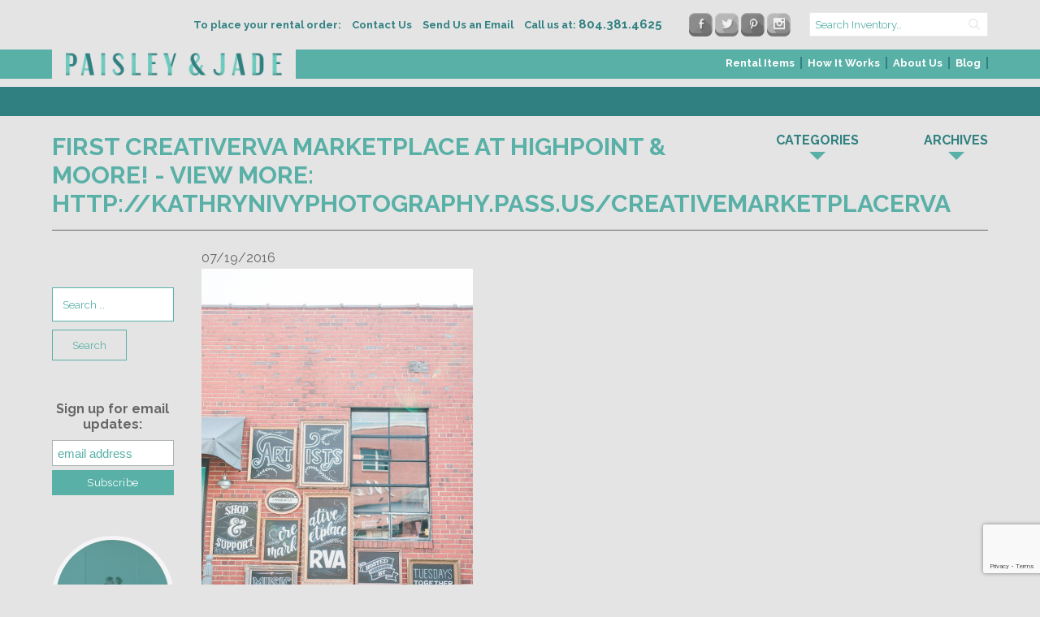

--- FILE ---
content_type: text/html; charset=UTF-8
request_url: https://www.paisleyandjade.com/first-creativerva-marketplace-highpoint-moore/view-more-httpkathrynivyphotography-pass-uscreativemarketplacerva-9/
body_size: 14151
content:
<!DOCTYPE html>
<html lang="en-US">
	<head><meta name='robots' content='index, follow, max-image-preview:large, max-snippet:-1, max-video-preview:-1' />
	<style>img:is([sizes="auto" i], [sizes^="auto," i]) { contain-intrinsic-size: 3000px 1500px }</style>
	
<!-- Google Tag Manager for WordPress by gtm4wp.com -->
<script data-cfasync="false" data-pagespeed-no-defer>
	var gtm4wp_datalayer_name = "dataLayer";
	var dataLayer = dataLayer || [];
</script>
<!-- End Google Tag Manager for WordPress by gtm4wp.com -->
	<!-- This site is optimized with the Yoast SEO plugin v24.6 - https://yoast.com/wordpress/plugins/seo/ -->
	<title>View More: http://kathrynivyphotography.pass.us/creativemarketplacerva - Paisley &amp; Jade - Vintage &amp; Specialty Rentals in Virginia, Washington, DC and North Carolina</title>
	<link rel="canonical" href="https://www.paisleyandjade.com/first-creativerva-marketplace-highpoint-moore/view-more-httpkathrynivyphotography-pass-uscreativemarketplacerva-9/" />
	<meta property="og:locale" content="en_US" />
	<meta property="og:type" content="article" />
	<meta property="og:title" content="View More: http://kathrynivyphotography.pass.us/creativemarketplacerva - Paisley &amp; Jade - Vintage &amp; Specialty Rentals in Virginia, Washington, DC and North Carolina" />
	<meta property="og:url" content="https://www.paisleyandjade.com/first-creativerva-marketplace-highpoint-moore/view-more-httpkathrynivyphotography-pass-uscreativemarketplacerva-9/" />
	<meta property="og:site_name" content="Paisley &amp; Jade - Vintage &amp; Specialty Rentals in Virginia, Washington, DC and North Carolina" />
	<meta property="article:publisher" content="https://www.facebook.com/PaisleyAndJade/" />
	<meta property="og:image" content="https://www.paisleyandjade.com/first-creativerva-marketplace-highpoint-moore/view-more-httpkathrynivyphotography-pass-uscreativemarketplacerva-9" />
	<meta property="og:image:width" content="500" />
	<meta property="og:image:height" content="749" />
	<meta property="og:image:type" content="image/jpeg" />
	<meta name="twitter:card" content="summary_large_image" />
	<meta name="twitter:site" content="@PaisleyandJade" />
	<script type="application/ld+json" class="yoast-schema-graph">{"@context":"https://schema.org","@graph":[{"@type":"WebPage","@id":"https://www.paisleyandjade.com/first-creativerva-marketplace-highpoint-moore/view-more-httpkathrynivyphotography-pass-uscreativemarketplacerva-9/","url":"https://www.paisleyandjade.com/first-creativerva-marketplace-highpoint-moore/view-more-httpkathrynivyphotography-pass-uscreativemarketplacerva-9/","name":"View More: http://kathrynivyphotography.pass.us/creativemarketplacerva - Paisley &amp; Jade - Vintage &amp; Specialty Rentals in Virginia, Washington, DC and North Carolina","isPartOf":{"@id":"https://www.paisleyandjade.com/#website"},"primaryImageOfPage":{"@id":"https://www.paisleyandjade.com/first-creativerva-marketplace-highpoint-moore/view-more-httpkathrynivyphotography-pass-uscreativemarketplacerva-9/#primaryimage"},"image":{"@id":"https://www.paisleyandjade.com/first-creativerva-marketplace-highpoint-moore/view-more-httpkathrynivyphotography-pass-uscreativemarketplacerva-9/#primaryimage"},"thumbnailUrl":"https://www.paisleyandjade.com/wp-content/uploads/2016/07/creativemarketplacerva-kathrynivyphotography-07132016-86-e1468949853979.jpg","datePublished":"2016-07-19T17:32:42+00:00","breadcrumb":{"@id":"https://www.paisleyandjade.com/first-creativerva-marketplace-highpoint-moore/view-more-httpkathrynivyphotography-pass-uscreativemarketplacerva-9/#breadcrumb"},"inLanguage":"en-US","potentialAction":[{"@type":"ReadAction","target":["https://www.paisleyandjade.com/first-creativerva-marketplace-highpoint-moore/view-more-httpkathrynivyphotography-pass-uscreativemarketplacerva-9/"]}]},{"@type":"ImageObject","inLanguage":"en-US","@id":"https://www.paisleyandjade.com/first-creativerva-marketplace-highpoint-moore/view-more-httpkathrynivyphotography-pass-uscreativemarketplacerva-9/#primaryimage","url":"https://www.paisleyandjade.com/wp-content/uploads/2016/07/creativemarketplacerva-kathrynivyphotography-07132016-86-e1468949853979.jpg","contentUrl":"https://www.paisleyandjade.com/wp-content/uploads/2016/07/creativemarketplacerva-kathrynivyphotography-07132016-86-e1468949853979.jpg","width":500,"height":749},{"@type":"BreadcrumbList","@id":"https://www.paisleyandjade.com/first-creativerva-marketplace-highpoint-moore/view-more-httpkathrynivyphotography-pass-uscreativemarketplacerva-9/#breadcrumb","itemListElement":[{"@type":"ListItem","position":1,"name":"Home","item":"https://www.paisleyandjade.com/"},{"@type":"ListItem","position":2,"name":"First CreativeRVA Marketplace at Highpoint &#038; Moore!","item":"https://www.paisleyandjade.com/first-creativerva-marketplace-highpoint-moore/"},{"@type":"ListItem","position":3,"name":"View More: http://kathrynivyphotography.pass.us/creativemarketplacerva"}]},{"@type":"WebSite","@id":"https://www.paisleyandjade.com/#website","url":"https://www.paisleyandjade.com/","name":"Paisley &amp; Jade - Vintage &amp; Specialty Rentals in Virginia, Washington, DC and North Carolina","description":"Vintage &amp; Specialty Rentals in Virginia, Washington, DC and North Carolina","potentialAction":[{"@type":"SearchAction","target":{"@type":"EntryPoint","urlTemplate":"https://www.paisleyandjade.com/?s={search_term_string}"},"query-input":{"@type":"PropertyValueSpecification","valueRequired":true,"valueName":"search_term_string"}}],"inLanguage":"en-US"}]}</script>
	<!-- / Yoast SEO plugin. -->


<link rel='dns-prefetch' href='//www.google.com' />
<link rel='dns-prefetch' href='//assets.pinterest.com' />
<link rel='dns-prefetch' href='//fonts.googleapis.com' />
<link rel="alternate" type="application/rss+xml" title="Paisley &amp; Jade - Vintage &amp; Specialty Rentals in Virginia, Washington, DC and North Carolina &raquo; Feed" href="https://www.paisleyandjade.com/feed/" />
<link rel="alternate" type="application/rss+xml" title="Paisley &amp; Jade - Vintage &amp; Specialty Rentals in Virginia, Washington, DC and North Carolina &raquo; Comments Feed" href="https://www.paisleyandjade.com/comments/feed/" />
<script type="text/javascript" id="wpp-js" src="https://www.paisleyandjade.com/wp-content/plugins/wordpress-popular-posts/assets/js/wpp.min.js?ver=7.2.0" data-sampling="0" data-sampling-rate="100" data-api-url="https://www.paisleyandjade.com/wp-json/wordpress-popular-posts" data-post-id="10141" data-token="e7a2c58e9a" data-lang="0" data-debug="0"></script>
<link rel="alternate" type="application/rss+xml" title="Paisley &amp; Jade - Vintage &amp; Specialty Rentals in Virginia, Washington, DC and North Carolina &raquo; View More: http://kathrynivyphotography.pass.us/creativemarketplacerva Comments Feed" href="https://www.paisleyandjade.com/first-creativerva-marketplace-highpoint-moore/view-more-httpkathrynivyphotography-pass-uscreativemarketplacerva-9/feed/" />
<script type="text/javascript">
/* <![CDATA[ */
window._wpemojiSettings = {"baseUrl":"https:\/\/s.w.org\/images\/core\/emoji\/15.0.3\/72x72\/","ext":".png","svgUrl":"https:\/\/s.w.org\/images\/core\/emoji\/15.0.3\/svg\/","svgExt":".svg","source":{"concatemoji":"https:\/\/www.paisleyandjade.com\/wp-includes\/js\/wp-emoji-release.min.js?ver=3b32ee37df27192fae83cbeb1a751094"}};
/*! This file is auto-generated */
!function(i,n){var o,s,e;function c(e){try{var t={supportTests:e,timestamp:(new Date).valueOf()};sessionStorage.setItem(o,JSON.stringify(t))}catch(e){}}function p(e,t,n){e.clearRect(0,0,e.canvas.width,e.canvas.height),e.fillText(t,0,0);var t=new Uint32Array(e.getImageData(0,0,e.canvas.width,e.canvas.height).data),r=(e.clearRect(0,0,e.canvas.width,e.canvas.height),e.fillText(n,0,0),new Uint32Array(e.getImageData(0,0,e.canvas.width,e.canvas.height).data));return t.every(function(e,t){return e===r[t]})}function u(e,t,n){switch(t){case"flag":return n(e,"\ud83c\udff3\ufe0f\u200d\u26a7\ufe0f","\ud83c\udff3\ufe0f\u200b\u26a7\ufe0f")?!1:!n(e,"\ud83c\uddfa\ud83c\uddf3","\ud83c\uddfa\u200b\ud83c\uddf3")&&!n(e,"\ud83c\udff4\udb40\udc67\udb40\udc62\udb40\udc65\udb40\udc6e\udb40\udc67\udb40\udc7f","\ud83c\udff4\u200b\udb40\udc67\u200b\udb40\udc62\u200b\udb40\udc65\u200b\udb40\udc6e\u200b\udb40\udc67\u200b\udb40\udc7f");case"emoji":return!n(e,"\ud83d\udc26\u200d\u2b1b","\ud83d\udc26\u200b\u2b1b")}return!1}function f(e,t,n){var r="undefined"!=typeof WorkerGlobalScope&&self instanceof WorkerGlobalScope?new OffscreenCanvas(300,150):i.createElement("canvas"),a=r.getContext("2d",{willReadFrequently:!0}),o=(a.textBaseline="top",a.font="600 32px Arial",{});return e.forEach(function(e){o[e]=t(a,e,n)}),o}function t(e){var t=i.createElement("script");t.src=e,t.defer=!0,i.head.appendChild(t)}"undefined"!=typeof Promise&&(o="wpEmojiSettingsSupports",s=["flag","emoji"],n.supports={everything:!0,everythingExceptFlag:!0},e=new Promise(function(e){i.addEventListener("DOMContentLoaded",e,{once:!0})}),new Promise(function(t){var n=function(){try{var e=JSON.parse(sessionStorage.getItem(o));if("object"==typeof e&&"number"==typeof e.timestamp&&(new Date).valueOf()<e.timestamp+604800&&"object"==typeof e.supportTests)return e.supportTests}catch(e){}return null}();if(!n){if("undefined"!=typeof Worker&&"undefined"!=typeof OffscreenCanvas&&"undefined"!=typeof URL&&URL.createObjectURL&&"undefined"!=typeof Blob)try{var e="postMessage("+f.toString()+"("+[JSON.stringify(s),u.toString(),p.toString()].join(",")+"));",r=new Blob([e],{type:"text/javascript"}),a=new Worker(URL.createObjectURL(r),{name:"wpTestEmojiSupports"});return void(a.onmessage=function(e){c(n=e.data),a.terminate(),t(n)})}catch(e){}c(n=f(s,u,p))}t(n)}).then(function(e){for(var t in e)n.supports[t]=e[t],n.supports.everything=n.supports.everything&&n.supports[t],"flag"!==t&&(n.supports.everythingExceptFlag=n.supports.everythingExceptFlag&&n.supports[t]);n.supports.everythingExceptFlag=n.supports.everythingExceptFlag&&!n.supports.flag,n.DOMReady=!1,n.readyCallback=function(){n.DOMReady=!0}}).then(function(){return e}).then(function(){var e;n.supports.everything||(n.readyCallback(),(e=n.source||{}).concatemoji?t(e.concatemoji):e.wpemoji&&e.twemoji&&(t(e.twemoji),t(e.wpemoji)))}))}((window,document),window._wpemojiSettings);
/* ]]> */
</script>
<style id='wp-emoji-styles-inline-css' type='text/css'>

	img.wp-smiley, img.emoji {
		display: inline !important;
		border: none !important;
		box-shadow: none !important;
		height: 1em !important;
		width: 1em !important;
		margin: 0 0.07em !important;
		vertical-align: -0.1em !important;
		background: none !important;
		padding: 0 !important;
	}
</style>
<link rel='stylesheet' id='wp-block-library-css' href='https://www.paisleyandjade.com/wp-includes/css/dist/block-library/style.min.css?ver=3b32ee37df27192fae83cbeb1a751094' type='text/css' media='all' />
<style id='classic-theme-styles-inline-css' type='text/css'>
/*! This file is auto-generated */
.wp-block-button__link{color:#fff;background-color:#32373c;border-radius:9999px;box-shadow:none;text-decoration:none;padding:calc(.667em + 2px) calc(1.333em + 2px);font-size:1.125em}.wp-block-file__button{background:#32373c;color:#fff;text-decoration:none}
</style>
<style id='global-styles-inline-css' type='text/css'>
:root{--wp--preset--aspect-ratio--square: 1;--wp--preset--aspect-ratio--4-3: 4/3;--wp--preset--aspect-ratio--3-4: 3/4;--wp--preset--aspect-ratio--3-2: 3/2;--wp--preset--aspect-ratio--2-3: 2/3;--wp--preset--aspect-ratio--16-9: 16/9;--wp--preset--aspect-ratio--9-16: 9/16;--wp--preset--color--black: #000000;--wp--preset--color--cyan-bluish-gray: #abb8c3;--wp--preset--color--white: #ffffff;--wp--preset--color--pale-pink: #f78da7;--wp--preset--color--vivid-red: #cf2e2e;--wp--preset--color--luminous-vivid-orange: #ff6900;--wp--preset--color--luminous-vivid-amber: #fcb900;--wp--preset--color--light-green-cyan: #7bdcb5;--wp--preset--color--vivid-green-cyan: #00d084;--wp--preset--color--pale-cyan-blue: #8ed1fc;--wp--preset--color--vivid-cyan-blue: #0693e3;--wp--preset--color--vivid-purple: #9b51e0;--wp--preset--gradient--vivid-cyan-blue-to-vivid-purple: linear-gradient(135deg,rgba(6,147,227,1) 0%,rgb(155,81,224) 100%);--wp--preset--gradient--light-green-cyan-to-vivid-green-cyan: linear-gradient(135deg,rgb(122,220,180) 0%,rgb(0,208,130) 100%);--wp--preset--gradient--luminous-vivid-amber-to-luminous-vivid-orange: linear-gradient(135deg,rgba(252,185,0,1) 0%,rgba(255,105,0,1) 100%);--wp--preset--gradient--luminous-vivid-orange-to-vivid-red: linear-gradient(135deg,rgba(255,105,0,1) 0%,rgb(207,46,46) 100%);--wp--preset--gradient--very-light-gray-to-cyan-bluish-gray: linear-gradient(135deg,rgb(238,238,238) 0%,rgb(169,184,195) 100%);--wp--preset--gradient--cool-to-warm-spectrum: linear-gradient(135deg,rgb(74,234,220) 0%,rgb(151,120,209) 20%,rgb(207,42,186) 40%,rgb(238,44,130) 60%,rgb(251,105,98) 80%,rgb(254,248,76) 100%);--wp--preset--gradient--blush-light-purple: linear-gradient(135deg,rgb(255,206,236) 0%,rgb(152,150,240) 100%);--wp--preset--gradient--blush-bordeaux: linear-gradient(135deg,rgb(254,205,165) 0%,rgb(254,45,45) 50%,rgb(107,0,62) 100%);--wp--preset--gradient--luminous-dusk: linear-gradient(135deg,rgb(255,203,112) 0%,rgb(199,81,192) 50%,rgb(65,88,208) 100%);--wp--preset--gradient--pale-ocean: linear-gradient(135deg,rgb(255,245,203) 0%,rgb(182,227,212) 50%,rgb(51,167,181) 100%);--wp--preset--gradient--electric-grass: linear-gradient(135deg,rgb(202,248,128) 0%,rgb(113,206,126) 100%);--wp--preset--gradient--midnight: linear-gradient(135deg,rgb(2,3,129) 0%,rgb(40,116,252) 100%);--wp--preset--font-size--small: 13px;--wp--preset--font-size--medium: 20px;--wp--preset--font-size--large: 36px;--wp--preset--font-size--x-large: 42px;--wp--preset--spacing--20: 0.44rem;--wp--preset--spacing--30: 0.67rem;--wp--preset--spacing--40: 1rem;--wp--preset--spacing--50: 1.5rem;--wp--preset--spacing--60: 2.25rem;--wp--preset--spacing--70: 3.38rem;--wp--preset--spacing--80: 5.06rem;--wp--preset--shadow--natural: 6px 6px 9px rgba(0, 0, 0, 0.2);--wp--preset--shadow--deep: 12px 12px 50px rgba(0, 0, 0, 0.4);--wp--preset--shadow--sharp: 6px 6px 0px rgba(0, 0, 0, 0.2);--wp--preset--shadow--outlined: 6px 6px 0px -3px rgba(255, 255, 255, 1), 6px 6px rgba(0, 0, 0, 1);--wp--preset--shadow--crisp: 6px 6px 0px rgba(0, 0, 0, 1);}:where(.is-layout-flex){gap: 0.5em;}:where(.is-layout-grid){gap: 0.5em;}body .is-layout-flex{display: flex;}.is-layout-flex{flex-wrap: wrap;align-items: center;}.is-layout-flex > :is(*, div){margin: 0;}body .is-layout-grid{display: grid;}.is-layout-grid > :is(*, div){margin: 0;}:where(.wp-block-columns.is-layout-flex){gap: 2em;}:where(.wp-block-columns.is-layout-grid){gap: 2em;}:where(.wp-block-post-template.is-layout-flex){gap: 1.25em;}:where(.wp-block-post-template.is-layout-grid){gap: 1.25em;}.has-black-color{color: var(--wp--preset--color--black) !important;}.has-cyan-bluish-gray-color{color: var(--wp--preset--color--cyan-bluish-gray) !important;}.has-white-color{color: var(--wp--preset--color--white) !important;}.has-pale-pink-color{color: var(--wp--preset--color--pale-pink) !important;}.has-vivid-red-color{color: var(--wp--preset--color--vivid-red) !important;}.has-luminous-vivid-orange-color{color: var(--wp--preset--color--luminous-vivid-orange) !important;}.has-luminous-vivid-amber-color{color: var(--wp--preset--color--luminous-vivid-amber) !important;}.has-light-green-cyan-color{color: var(--wp--preset--color--light-green-cyan) !important;}.has-vivid-green-cyan-color{color: var(--wp--preset--color--vivid-green-cyan) !important;}.has-pale-cyan-blue-color{color: var(--wp--preset--color--pale-cyan-blue) !important;}.has-vivid-cyan-blue-color{color: var(--wp--preset--color--vivid-cyan-blue) !important;}.has-vivid-purple-color{color: var(--wp--preset--color--vivid-purple) !important;}.has-black-background-color{background-color: var(--wp--preset--color--black) !important;}.has-cyan-bluish-gray-background-color{background-color: var(--wp--preset--color--cyan-bluish-gray) !important;}.has-white-background-color{background-color: var(--wp--preset--color--white) !important;}.has-pale-pink-background-color{background-color: var(--wp--preset--color--pale-pink) !important;}.has-vivid-red-background-color{background-color: var(--wp--preset--color--vivid-red) !important;}.has-luminous-vivid-orange-background-color{background-color: var(--wp--preset--color--luminous-vivid-orange) !important;}.has-luminous-vivid-amber-background-color{background-color: var(--wp--preset--color--luminous-vivid-amber) !important;}.has-light-green-cyan-background-color{background-color: var(--wp--preset--color--light-green-cyan) !important;}.has-vivid-green-cyan-background-color{background-color: var(--wp--preset--color--vivid-green-cyan) !important;}.has-pale-cyan-blue-background-color{background-color: var(--wp--preset--color--pale-cyan-blue) !important;}.has-vivid-cyan-blue-background-color{background-color: var(--wp--preset--color--vivid-cyan-blue) !important;}.has-vivid-purple-background-color{background-color: var(--wp--preset--color--vivid-purple) !important;}.has-black-border-color{border-color: var(--wp--preset--color--black) !important;}.has-cyan-bluish-gray-border-color{border-color: var(--wp--preset--color--cyan-bluish-gray) !important;}.has-white-border-color{border-color: var(--wp--preset--color--white) !important;}.has-pale-pink-border-color{border-color: var(--wp--preset--color--pale-pink) !important;}.has-vivid-red-border-color{border-color: var(--wp--preset--color--vivid-red) !important;}.has-luminous-vivid-orange-border-color{border-color: var(--wp--preset--color--luminous-vivid-orange) !important;}.has-luminous-vivid-amber-border-color{border-color: var(--wp--preset--color--luminous-vivid-amber) !important;}.has-light-green-cyan-border-color{border-color: var(--wp--preset--color--light-green-cyan) !important;}.has-vivid-green-cyan-border-color{border-color: var(--wp--preset--color--vivid-green-cyan) !important;}.has-pale-cyan-blue-border-color{border-color: var(--wp--preset--color--pale-cyan-blue) !important;}.has-vivid-cyan-blue-border-color{border-color: var(--wp--preset--color--vivid-cyan-blue) !important;}.has-vivid-purple-border-color{border-color: var(--wp--preset--color--vivid-purple) !important;}.has-vivid-cyan-blue-to-vivid-purple-gradient-background{background: var(--wp--preset--gradient--vivid-cyan-blue-to-vivid-purple) !important;}.has-light-green-cyan-to-vivid-green-cyan-gradient-background{background: var(--wp--preset--gradient--light-green-cyan-to-vivid-green-cyan) !important;}.has-luminous-vivid-amber-to-luminous-vivid-orange-gradient-background{background: var(--wp--preset--gradient--luminous-vivid-amber-to-luminous-vivid-orange) !important;}.has-luminous-vivid-orange-to-vivid-red-gradient-background{background: var(--wp--preset--gradient--luminous-vivid-orange-to-vivid-red) !important;}.has-very-light-gray-to-cyan-bluish-gray-gradient-background{background: var(--wp--preset--gradient--very-light-gray-to-cyan-bluish-gray) !important;}.has-cool-to-warm-spectrum-gradient-background{background: var(--wp--preset--gradient--cool-to-warm-spectrum) !important;}.has-blush-light-purple-gradient-background{background: var(--wp--preset--gradient--blush-light-purple) !important;}.has-blush-bordeaux-gradient-background{background: var(--wp--preset--gradient--blush-bordeaux) !important;}.has-luminous-dusk-gradient-background{background: var(--wp--preset--gradient--luminous-dusk) !important;}.has-pale-ocean-gradient-background{background: var(--wp--preset--gradient--pale-ocean) !important;}.has-electric-grass-gradient-background{background: var(--wp--preset--gradient--electric-grass) !important;}.has-midnight-gradient-background{background: var(--wp--preset--gradient--midnight) !important;}.has-small-font-size{font-size: var(--wp--preset--font-size--small) !important;}.has-medium-font-size{font-size: var(--wp--preset--font-size--medium) !important;}.has-large-font-size{font-size: var(--wp--preset--font-size--large) !important;}.has-x-large-font-size{font-size: var(--wp--preset--font-size--x-large) !important;}
:where(.wp-block-post-template.is-layout-flex){gap: 1.25em;}:where(.wp-block-post-template.is-layout-grid){gap: 1.25em;}
:where(.wp-block-columns.is-layout-flex){gap: 2em;}:where(.wp-block-columns.is-layout-grid){gap: 2em;}
:root :where(.wp-block-pullquote){font-size: 1.5em;line-height: 1.6;}
</style>
<link rel='stylesheet' id='contact-form-7-css' href='https://www.paisleyandjade.com/wp-content/plugins/contact-form-7/includes/css/styles.css?ver=6.0.4' type='text/css' media='all' />
<link rel='stylesheet' id='wordpress-popular-posts-css-css' href='https://www.paisleyandjade.com/wp-content/plugins/wordpress-popular-posts/assets/css/wpp.css?ver=7.2.0' type='text/css' media='all' />
<link rel='stylesheet' id='google_fonts-css' href='https://fonts.googleapis.com/css?family=Raleway%3A400%2C700&#038;ver=3b32ee37df27192fae83cbeb1a751094' type='text/css' media='all' />
<link rel='stylesheet' id='font_awesome-css' href='https://www.paisleyandjade.com/wp-content/themes/paisley-and-jade/lib/css/font-awesome/css/font-awesome.min.css?ver=3b32ee37df27192fae83cbeb1a751094' type='text/css' media='all' />
<link rel='stylesheet' id='vendor_css-css' href='https://www.paisleyandjade.com/wp-content/themes/paisley-and-jade/lib/css/vendor.min.css?ver=3b32ee37df27192fae83cbeb1a751094' type='text/css' media='all' />
<link rel='stylesheet' id='theme_styles-css' href='https://www.paisleyandjade.com/wp-content/themes/paisley-and-jade/lib/css/theme.css?ver=3b32ee37df27192fae83cbeb1a751094' type='text/css' media='all' />
<style id='akismet-widget-style-inline-css' type='text/css'>

			.a-stats {
				--akismet-color-mid-green: #357b49;
				--akismet-color-white: #fff;
				--akismet-color-light-grey: #f6f7f7;

				max-width: 350px;
				width: auto;
			}

			.a-stats * {
				all: unset;
				box-sizing: border-box;
			}

			.a-stats strong {
				font-weight: 600;
			}

			.a-stats a.a-stats__link,
			.a-stats a.a-stats__link:visited,
			.a-stats a.a-stats__link:active {
				background: var(--akismet-color-mid-green);
				border: none;
				box-shadow: none;
				border-radius: 8px;
				color: var(--akismet-color-white);
				cursor: pointer;
				display: block;
				font-family: -apple-system, BlinkMacSystemFont, 'Segoe UI', 'Roboto', 'Oxygen-Sans', 'Ubuntu', 'Cantarell', 'Helvetica Neue', sans-serif;
				font-weight: 500;
				padding: 12px;
				text-align: center;
				text-decoration: none;
				transition: all 0.2s ease;
			}

			/* Extra specificity to deal with TwentyTwentyOne focus style */
			.widget .a-stats a.a-stats__link:focus {
				background: var(--akismet-color-mid-green);
				color: var(--akismet-color-white);
				text-decoration: none;
			}

			.a-stats a.a-stats__link:hover {
				filter: brightness(110%);
				box-shadow: 0 4px 12px rgba(0, 0, 0, 0.06), 0 0 2px rgba(0, 0, 0, 0.16);
			}

			.a-stats .count {
				color: var(--akismet-color-white);
				display: block;
				font-size: 1.5em;
				line-height: 1.4;
				padding: 0 13px;
				white-space: nowrap;
			}
		
</style>
<link rel='stylesheet' id='rwe-gallery-css' href='https://www.paisleyandjade.com/wp-content/plugins/rw-elephant-rental-inventory/lib/assets/css/rw-elephant.min.css?ver=2.3.8' type='text/css' media='all' />
<style id='rwe-gallery-inline-css' type='text/css'>
.rwe-button--primary, a.rwe-button--primary, input[type="submit"].rwe-button--primary, input[type="submit"].rwe-button--primary:disabled:hover{ background-color: #318081!important; }.rwe-button--primary:hover, a.rwe-button--primary:hover, input[type="submit"].rwe-button--primary:hover, .rwe-button--primary:focus, a.rwe-button--primary:focus, input[type="submit"].rwe-button--primary:focus,  .rwe-button--primary:active, a.rwe-button--primary:active, input[type="submit"].rwe-button--primary:active{ background-color: #59b0a7!important; }.rwe-button--primary, a.rwe-button--primary, input[type="submit"].rwe-button--primary,
				.rwe-button--primary:hover, a.rwe-button--primary:hover, input[type="submit"].rwe-button--primary:hover,
				.rwe-button--primary:focus, a.rwe-button--primary:focus, input[type="submit"].rwe-button--primary:focus{ color: #ffffff!important; }.rwe-button--secondary, a.rwe-button--secondary, input[type="submit"].rwe-button--secondary, input[type="submit"].rwe-button--secondary:disabled:hover{ background-color: #59b0a7!important; }.rwe-button--secondary:hover, a.rwe-button--secondary:hover, input[type="submit"].rwe-button--secondary:hover, .rwe-button--secondary:focus, a.rwe-button--secondary:focus, input[type="submit"].rwe-button--secondary:focus, .rwe-button--secondary:active, a.rwe-button--secondary:active, input[type="submit"].rwe-button--secondary:active{ background-color: #318081!important; }.rwe-button--secondary, a.rwe-button--secondary, input[type="submit"].rwe-button--secondary,
				.rwe-button--secondary:hover, a.rwe-button--secondary:hover, input[type="submit"].rwe-button--secondary:hover,
				.rwe-button--secondary:focus, a.rwe-button--secondary:focus, input[type="submit"].rwe-button--secondary:focus{ color: #ffffff!important; }.rwe-inventory__header, .rwe-search__input{ border-color: #eaeaea!important; }.rwe-item__actions .icon svg{ fill: #000000!important; }.rwe-item__actions .icon:hover svg{ fill: #888888!important; }
</style>
<script type="text/javascript" src="https://www.paisleyandjade.com/wp-includes/js/jquery/jquery.min.js?ver=3.7.1" id="jquery-core-js"></script>
<script type="text/javascript" src="https://www.paisleyandjade.com/wp-includes/js/jquery/jquery-migrate.min.js?ver=3.4.1" id="jquery-migrate-js"></script>
<script type="text/javascript" src="//assets.pinterest.com/js/pinit.js?ver=3b32ee37df27192fae83cbeb1a751094" id="pinterest-js"></script>
<script type="text/javascript" src="https://www.paisleyandjade.com/wp-content/themes/paisley-and-jade/lib/js/vendor.min.js?ver=3b32ee37df27192fae83cbeb1a751094" id="vendor_js-js"></script>
<script type="text/javascript" src="https://www.paisleyandjade.com/wp-content/themes/paisley-and-jade/lib/js/theme.min.js?ver=3b32ee37df27192fae83cbeb1a751094" id="theme_js-js"></script>
<link rel="https://api.w.org/" href="https://www.paisleyandjade.com/wp-json/" /><link rel="alternate" title="JSON" type="application/json" href="https://www.paisleyandjade.com/wp-json/wp/v2/media/10141" /><link rel="EditURI" type="application/rsd+xml" title="RSD" href="https://www.paisleyandjade.com/xmlrpc.php?rsd" />

<link rel='shortlink' href='https://www.paisleyandjade.com/?p=10141' />
<link rel="alternate" title="oEmbed (JSON)" type="application/json+oembed" href="https://www.paisleyandjade.com/wp-json/oembed/1.0/embed?url=https%3A%2F%2Fwww.paisleyandjade.com%2Ffirst-creativerva-marketplace-highpoint-moore%2Fview-more-httpkathrynivyphotography-pass-uscreativemarketplacerva-9%2F" />
<link rel="alternate" title="oEmbed (XML)" type="text/xml+oembed" href="https://www.paisleyandjade.com/wp-json/oembed/1.0/embed?url=https%3A%2F%2Fwww.paisleyandjade.com%2Ffirst-creativerva-marketplace-highpoint-moore%2Fview-more-httpkathrynivyphotography-pass-uscreativemarketplacerva-9%2F&#038;format=xml" />
<!-- Google tag (gtag.js) -->
<script async src="https://www.googletagmanager.com/gtag/js?id=G-VDY5HX0D1F"></script>
<script>
  window.dataLayer = window.dataLayer || [];
  function gtag(){dataLayer.push(arguments);}
  gtag('js', new Date());
 
  gtag('config', 'G-VDY5HX0D1F');
</script><script type="text/javascript">
(function(url){
	if(/(?:Chrome\/26\.0\.1410\.63 Safari\/537\.31|WordfenceTestMonBot)/.test(navigator.userAgent)){ return; }
	var addEvent = function(evt, handler) {
		if (window.addEventListener) {
			document.addEventListener(evt, handler, false);
		} else if (window.attachEvent) {
			document.attachEvent('on' + evt, handler);
		}
	};
	var removeEvent = function(evt, handler) {
		if (window.removeEventListener) {
			document.removeEventListener(evt, handler, false);
		} else if (window.detachEvent) {
			document.detachEvent('on' + evt, handler);
		}
	};
	var evts = 'contextmenu dblclick drag dragend dragenter dragleave dragover dragstart drop keydown keypress keyup mousedown mousemove mouseout mouseover mouseup mousewheel scroll'.split(' ');
	var logHuman = function() {
		if (window.wfLogHumanRan) { return; }
		window.wfLogHumanRan = true;
		var wfscr = document.createElement('script');
		wfscr.type = 'text/javascript';
		wfscr.async = true;
		wfscr.src = url + '&r=' + Math.random();
		(document.getElementsByTagName('head')[0]||document.getElementsByTagName('body')[0]).appendChild(wfscr);
		for (var i = 0; i < evts.length; i++) {
			removeEvent(evts[i], logHuman);
		}
	};
	for (var i = 0; i < evts.length; i++) {
		addEvent(evts[i], logHuman);
	}
})('//www.paisleyandjade.com/?wordfence_lh=1&hid=D45F4B1F806DD7587CF5097B15F86DAF');
</script>
<!-- Google Tag Manager for WordPress by gtm4wp.com -->
<!-- GTM Container placement set to automatic -->
<script data-cfasync="false" data-pagespeed-no-defer type="text/javascript">
	var dataLayer_content = {"pagePostType":"attachment","pagePostType2":"single-attachment","pagePostAuthor":"PJadmin"};
	dataLayer.push( dataLayer_content );
</script>
<script data-cfasync="false">
(function(w,d,s,l,i){w[l]=w[l]||[];w[l].push({'gtm.start':
new Date().getTime(),event:'gtm.js'});var f=d.getElementsByTagName(s)[0],
j=d.createElement(s),dl=l!='dataLayer'?'&l='+l:'';j.async=true;j.src=
'//www.googletagmanager.com/gtm.js?id='+i+dl;f.parentNode.insertBefore(j,f);
})(window,document,'script','dataLayer','GTM-MV9X45Z');
</script>
<!-- End Google Tag Manager for WordPress by gtm4wp.com -->            <style id="wpp-loading-animation-styles">@-webkit-keyframes bgslide{from{background-position-x:0}to{background-position-x:-200%}}@keyframes bgslide{from{background-position-x:0}to{background-position-x:-200%}}.wpp-widget-block-placeholder,.wpp-shortcode-placeholder{margin:0 auto;width:60px;height:3px;background:#dd3737;background:linear-gradient(90deg,#dd3737 0%,#571313 10%,#dd3737 100%);background-size:200% auto;border-radius:3px;-webkit-animation:bgslide 1s infinite linear;animation:bgslide 1s infinite linear}</style>
            <style type='text/css'>.rp4wp-related-posts ul{width:100%;padding:0;margin:0;float:left;}
.rp4wp-related-posts ul>li{list-style:none;padding:0;margin:0;padding-bottom:20px;clear:both;}
.rp4wp-related-posts ul>li>p{margin:0;padding:0;}
.rp4wp-related-post-image{width:15%;padding-right:25px;-moz-box-sizing:border-box;-webkit-box-sizing:border-box;box-sizing:border-box;float:left;}</style>

	        	<meta charset="utf-8">
	        	<meta name="viewport" content="width=device-width, initial-scale=1.0">
	        <link rel="icon" href="https://www.paisleyandjade.com/wp-content/uploads/2016/01/favicon-100x100.jpg" sizes="32x32" />
<link rel="icon" href="https://www.paisleyandjade.com/wp-content/uploads/2016/01/favicon.jpg" sizes="192x192" />
<link rel="apple-touch-icon" href="https://www.paisleyandjade.com/wp-content/uploads/2016/01/favicon.jpg" />
<meta name="msapplication-TileImage" content="https://www.paisleyandjade.com/wp-content/uploads/2016/01/favicon.jpg" />
		<style type="text/css" id="wp-custom-css">
			@media screen and (max-width:900px){
	#wpp-2 .wpp-thumbnail.wpp_featured.attachment-thumbnail.size-thumbnail.wp-post-image {
	margin-right: 15px;
}
}		</style>
				<meta name="google-site-verification" content="pPuAG285MRiSUJQdRvt4e0Pm5g31qTEQ4TTjX1b2s3M" />
	</head>
	<body class="attachment attachment-template-default single single-attachment postid-10141 attachmentid-10141 attachment-jpeg attachment-view-more-httpkathrynivyphotography-pass-uscreativemarketplacerva-9">
		<div style="position:absolute;top:0;left:0;width:1px;height:1px;overflow:hidden;">
<p><b>PAISLEYANDJADE ACCESSIBILITY STATEMENT</b></p>
			<p>PAISLEYANDJADE is committed to facilitating the accessibility and usability of its website,<a href="https://www.paisleyandjade.com/">paisleyandjade.com</a>, for everyone.PAISLEYANDJADE aims to comply with all applicable standards, including the World Wide Web Consortium's Web Content Accessibility Guidelines 2.0 up to Level AA (WCAG 2.0 AA).PAISLEYANDJADE is proud of the efforts that we have completed and that are in-progress to ensure that our website is accessible to everyone. </p>
 
			<p>If you experience any difficulty in accessing any part of this website, please feel free to call us at <a href="tel:804.381.4625">804.381.4625</a> or email us at <a href="mailto:info@paisleyandjade.com">info@paisleyandjade.com</a> and we will work with you to provide the information or service you seek through an alternate communication method that is accessible for you consistent with applicable law (for example, through telephone support).</p>
</div>
		<header id="header">
			<div class="header-top">
				<div class="container">
					<span class="header-top__left">
						<p>To place your rental order:</p>
						<a href="/contact">Contact Us</a>
						<a href="mailto:info@paisleyandjade.com" target="_blank">Send Us an Email</a>
					</span>
											<a href="tel:804.381.4625" target="_blank" class="header-tel">Call us at: <span class="header-tel_number">804.381.4625</span></a>
										<ul class="gd-social-links">
													<li class="social-facebook"><a href="https://www.facebook.com/PaisleyAndJade/" target="_blank" title="Facebook"></a></li>
																			<li class="social-twitter"><a href="https://twitter.com/PaisleyandJade" target="_blank" title="Twitter"></a></li>
																			<li class="social-pinterest"><a href="https://uk.pinterest.com/paisleyandjade/" target="_blank" title="Pinterest"></a></li>
																			<li class="social-instagram"><a href="https://www.instagram.com/paisleyandjade/" target="_blank" title="Instagram"></a></li>
											</ul>
					<form class="rwe-search" role="search" method="GET" action="/rental-inventory">
						<div class="rwe-search__content">
							<label class="rwe-search__label" for="search">Search</label>
							<input class="text-input rwe-search__input" id="search" name="search" type="text" aria-label="search text" placeholder="Search Inventory…" value="">
							<input type="hidden" id="search_inventory" name="search_inventory" value="1a5b50ab4e"><input type="hidden" name="_wp_http_referer" value="/rental-inventory/new-things/">					<input class="rwe-search__button" type="submit" value="Search">
						</div>
					</form>
				</div>
			</div>
			<div class="header-bottom">
				<div class="container">
					<div class="logo-wrapper">
						<a href="https://www.paisleyandjade.com"  title="Paisley &amp; Jade - Vintage &amp; Specialty Rentals in Virginia, Washington, DC and North Carolina"><img src="https://www.paisleyandjade.com/wp-content/uploads/2016/02/logo-600px.png" alt="Paisley &amp; Jade - Vintage &amp; Specialty Rentals in Virginia, Washington, DC and North Carolina" class="logo"></a>						<button class="fa fa-bars mobile-nav"></button>
					</div>
<nav id="header-nav" class="menu-main-menu-container"><ul id="menu-main-menu" class="menu" role="menu"><li id="menu-item-7641" class=" menu-item menu-item-type-post_type menu-item-object-page menu-item-7641" role="menuitem"><a title="Rental Items" href="https://www.paisleyandjade.com/rental-inventory-categories/">Rental Items</a></li>
<li id="menu-item-20117" class=" menu-item menu-item-type-post_type menu-item-object-page menu-item-has-children menu-item-20117" role="menuitem" aria-haspopup="true" aria-expanded="false"><a title="How It Works" href="https://www.paisleyandjade.com/qanda/">How It Works</a>
<ul role="menu" class="sub-menu">
	<li id="menu-item-17985" class=" menu-item menu-item-type-post_type menu-item-object-page menu-item-17985" role="menuitem"><a title="FAQ" href="https://www.paisleyandjade.com/qanda/">FAQ</a></li>
	<li id="menu-item-17997" class=" menu-item menu-item-type-post_type menu-item-object-page menu-item-17997" role="menuitem"><a title="Pricing Guide" href="https://www.paisleyandjade.com/pricing-guide/">Pricing Guide</a></li>
	<li id="menu-item-18014" class=" menu-item menu-item-type-post_type menu-item-object-page menu-item-18014" role="menuitem"><a title="P&#038;J Signature Installation &#038; Retrieval" href="https://www.paisleyandjade.com/installation-and-retrieval/">P&#038;J Signature Installation &#038; Retrieval</a></li>
</ul>
</li>
<li id="menu-item-7513" class=" menu-item menu-item-type-post_type menu-item-object-page menu-item-has-children menu-item-7513" role="menuitem" aria-haspopup="true" aria-expanded="false"><a title="About Us" href="https://www.paisleyandjade.com/about-us/">About Us</a>
<ul role="menu" class="sub-menu">
	<li id="menu-item-7403" class=" menu-item menu-item-type-post_type menu-item-object-page menu-item-7403" role="menuitem"><a title="Our Team" href="https://www.paisleyandjade.com/about-us/our-team/">Our Team</a></li>
	<li id="menu-item-7404" class=" menu-item menu-item-type-post_type menu-item-object-page menu-item-7404" role="menuitem"><a title="Press" href="https://www.paisleyandjade.com/about-us/press/">Press</a></li>
</ul>
</li>
<li id="menu-item-7774" class=" menu-item menu-item-type-post_type menu-item-object-page current_page_parent menu-item-7774" role="menuitem"><a title="Blog" href="https://www.paisleyandjade.com/blog/">Blog</a></li>
</ul></nav>

				</div>
			</div>
			<nav id="mobile-nav" class="menu-mobile-menu-container"><ul id="menu-mobile-menu" class="menu"><li id="menu-item-8882" class=" menu-item menu-item-type-post_type menu-item-object-page menu-item-8882" role="menuitem"><a title="The Collection" href="https://www.paisleyandjade.com/rental-inventory-categories/">The Collection</a></li>
<li id="menu-item-8579" class=" menu-item menu-item-type-post_type menu-item-object-page current_page_parent menu-item-8579" role="menuitem"><a title="Blog" href="https://www.paisleyandjade.com/blog/">Blog</a></li>
<li id="menu-item-8580" class=" menu-item menu-item-type-post_type menu-item-object-page menu-item-8580" role="menuitem"><a title="Press" href="https://www.paisleyandjade.com/about-us/press/">Press</a></li>
<li id="menu-item-8581" class=" menu-item menu-item-type-post_type menu-item-object-page menu-item-8581" role="menuitem"><a title="Contact" href="https://www.paisleyandjade.com/contact/">Contact</a></li>
</ul></nav>
							<div class="header-bar"></div>
					</header><div id="main" class="10141 post-10141 attachment type-attachment status-inherit hentry">
	<div class="container">
		<div id="gd-heading" class="with-blognav">
	<h1 class="page-title">
					<span class="parent">First CreativeRVA Marketplace at Highpoint &#038; Moore!<span class="sep"> - </span></span>
					
		<span class="current">View More: http://kathrynivyphotography.pass.us/creativemarketplacerva</span>
	</h1>
	<ul class="blog-nav">
		
					<li class="blog-nav-heading">
						Categories
						<ul class="blog-nav-list nav-categories">
				<li><a href="https://www.paisleyandjade.com/category/corporate-events/">Corporate Events</a></li><li><a href="https://www.paisleyandjade.com/category/education/">Education</a></li><li><a href="https://www.paisleyandjade.com/category/film-tv-and-theatrical-productions/">Film, TV, &amp; Theatrical Productions</a></li><li><a href="https://www.paisleyandjade.com/category/highpoint-moore/">Highpoint &amp; Moore</a></li><li><a href="https://www.paisleyandjade.com/category/home-staging/">Home Staging</a></li><li><a href="https://www.paisleyandjade.com/category/inspiration-station/">Inspiration Station</a></li><li><a href="https://www.paisleyandjade.com/category/life-at-pj/">Life at P&amp;J</a></li><li><a href="https://www.paisleyandjade.com/category/photo-shoots/">Photo Shoots</a></li><li><a href="https://www.paisleyandjade.com/category/press/">Press</a></li><li><a href="https://www.paisleyandjade.com/category/social-events/">Social Events</a></li><li><a href="https://www.paisleyandjade.com/category/styled-shoots/">Styled Shoots</a></li><li><a href="https://www.paisleyandjade.com/category/the-pj-collection/">The P&amp;J Collection</a></li><li><a href="https://www.paisleyandjade.com/category/uncategorized/">Uncategorized</a></li><li><a href="https://www.paisleyandjade.com/category/weddings/">Weddings</a></li></li></ul>
				<li class="blog-nav-heading">
					Archives
					<ul class="blog-nav-list nav-archives">
							<li><a href='https://www.paisleyandjade.com/2026/01/'>January 2026</a></li>
	<li><a href='https://www.paisleyandjade.com/2025/12/'>December 2025</a></li>
	<li><a href='https://www.paisleyandjade.com/2025/11/'>November 2025</a></li>
	<li><a href='https://www.paisleyandjade.com/2025/10/'>October 2025</a></li>
	<li><a href='https://www.paisleyandjade.com/2025/09/'>September 2025</a></li>
	<li><a href='https://www.paisleyandjade.com/2025/08/'>August 2025</a></li>
	<li><a href='https://www.paisleyandjade.com/2025/07/'>July 2025</a></li>
	<li><a href='https://www.paisleyandjade.com/2025/06/'>June 2025</a></li>
	<li><a href='https://www.paisleyandjade.com/2025/05/'>May 2025</a></li>
	<li><a href='https://www.paisleyandjade.com/2025/04/'>April 2025</a></li>
	<li><a href='https://www.paisleyandjade.com/2025/03/'>March 2025</a></li>
	<li><a href='https://www.paisleyandjade.com/2025/02/'>February 2025</a></li>
	<li><a href='https://www.paisleyandjade.com/2025/01/'>January 2025</a></li>
	<li><a href='https://www.paisleyandjade.com/2024/12/'>December 2024</a></li>
	<li><a href='https://www.paisleyandjade.com/2024/11/'>November 2024</a></li>
	<li><a href='https://www.paisleyandjade.com/2024/10/'>October 2024</a></li>
	<li><a href='https://www.paisleyandjade.com/2024/08/'>August 2024</a></li>
	<li><a href='https://www.paisleyandjade.com/2024/07/'>July 2024</a></li>
	<li><a href='https://www.paisleyandjade.com/2024/04/'>April 2024</a></li>
	<li><a href='https://www.paisleyandjade.com/2024/03/'>March 2024</a></li>

				</li></ul>
				</ul>
</div>		<div class="float-wrapper">
			<div class="float-wrapper with-sidebar">
				<div class="page-content">
 					 <article class="gd-single-post"><p class="post-date"><time datetime="2016-07-19">07/19/2016</time></p><div class="post-content"><p class="attachment"><a href='https://www.paisleyandjade.com/wp-content/uploads/2016/07/creativemarketplacerva-kathrynivyphotography-07132016-86-e1468949853979.jpg'><img fetchpriority="high" decoding="async" width="334" height="500" src="https://www.paisleyandjade.com/wp-content/uploads/2016/07/creativemarketplacerva-kathrynivyphotography-07132016-86-334x500.jpg" class="attachment-medium size-medium" alt="" srcset="https://www.paisleyandjade.com/wp-content/uploads/2016/07/creativemarketplacerva-kathrynivyphotography-07132016-86-334x500.jpg 334w, https://www.paisleyandjade.com/wp-content/uploads/2016/07/creativemarketplacerva-kathrynivyphotography-07132016-86-684x1024.jpg 684w, https://www.paisleyandjade.com/wp-content/uploads/2016/07/creativemarketplacerva-kathrynivyphotography-07132016-86-e1468949853979.jpg 500w" sizes="(max-width: 334px) 100vw, 334px" /></a></p>
</div></article> 					    
															<div id="comments" class="comments-area">
				<div id="respond" class="comment-respond">
		<h3 id="reply-title" class="comment-reply-title">Leave a Reply <small><a rel="nofollow" id="cancel-comment-reply-link" href="/first-creativerva-marketplace-highpoint-moore/view-more-httpkathrynivyphotography-pass-uscreativemarketplacerva-9/#respond" style="display:none;">Cancel reply</a></small></h3><form action="https://www.paisleyandjade.com/wp-comments-post.php" method="post" id="commentform" class="comment-form" novalidate><p class="comment-notes"><span id="email-notes">Your email address will not be published.</span> <span class="required-field-message">Required fields are marked <span class="required">*</span></span></p><p class="comment-form-comment"><label for="comment">Comment <span class="required">*</span></label> <textarea id="comment" name="comment" cols="45" rows="8" maxlength="65525" required></textarea></p><p class="comment-form-author"><label for="author">Name</label> <input id="author" name="author" type="text" value="" size="30" maxlength="245" autocomplete="name" /></p>
<p class="comment-form-email"><label for="email">Email</label> <input id="email" name="email" type="email" value="" size="30" maxlength="100" aria-describedby="email-notes" autocomplete="email" /></p>
<p class="form-submit"><input name="submit" type="submit" id="submit" class="submit" value="Post Comment" /> <input type='hidden' name='comment_post_ID' value='10141' id='comment_post_ID' />
<input type='hidden' name='comment_parent' id='comment_parent' value='0' />
</p><p style="display: none;"><input type="hidden" id="akismet_comment_nonce" name="akismet_comment_nonce" value="573791411e" /></p><p style="display: none !important;" class="akismet-fields-container" data-prefix="ak_"><label>&#916;<textarea name="ak_hp_textarea" cols="45" rows="8" maxlength="100"></textarea></label><input type="hidden" id="ak_js_1" name="ak_js" value="11"/><script>document.getElementById( "ak_js_1" ).setAttribute( "value", ( new Date() ).getTime() );</script></p></form>	</div><!-- #respond -->
	</div>				</div>
				<aside id="sidebar" class="sidebar-sidebar"><ul>
<li id="wpp-2" class="widget popular-posts">

</li>

<li id="search-2" class="widget widget_search"><form role="search" method="get" class="search-form" action="https://www.paisleyandjade.com/">
	<label>
		<span class="screen-reader-text">Search for:</span>
		<input type="search" class="search-field" placeholder="Search …" value="" name="s" title="Search for:" />
	</label>
	<input type="submit" class="search-submit" value="Search" />
</form></li>
<li id="text-2" class="widget widget_text">			<div class="textwidget"><!-- Begin MailChimp Signup Form -->
<link href="//cdn-images.mailchimp.com/embedcode/slim-10_7.css" rel="stylesheet" type="text/css">
<style type="text/css">
	#mc_embed_signup{background:#e4e4e4; clear:left; font:14px Helvetica,Arial,sans-serif;  width:150px;}
	/* Add your own MailChimp form style overrides in your site stylesheet or in this style block.
	   We recommend moving this block and the preceding CSS link to the HEAD of your HTML file. */
</style>
<div id="mc_embed_signup">
<form action="//paisleyandjade.us10.list-manage.com/subscribe/post?u=883979a18f743d88ddfb3ec79&amp;id=95e2774277" method="post" id="mc-embedded-subscribe-form" name="mc-embedded-subscribe-form" class="validate" target="_blank" novalidate>
    <div id="mc_embed_signup_scroll">
	<label for="mce-EMAIL">Sign up for email updates:</label>
	<input type="email" value="" name="EMAIL" class="email" id="mce-EMAIL" placeholder="email address" required>
    <!-- real people should not fill this in and expect good things - do not remove this or risk form bot signups-->
    <div style="position: absolute; left: -5000px;" aria-hidden="true"><input type="text" name="b_883979a18f743d88ddfb3ec79_95e2774277" tabindex="-1" value=""></div>
    <div class="clear"><input type="submit" value="Subscribe" name="subscribe" id="mc-embedded-subscribe" class="button"></div>
    </div>
</form>
</div>

<!--End mc_embed_signup--></div>
		</li>
<ul class="featured_navigation featured_navigation-sidebar"><li style="background-image: url(https://www.paisleyandjade.com/wp-content/uploads/2016/02/WEDDINGS-BUBBLE-Stephanie-Yonce4.jpg)"><a href="https://www.paisleyandjade.com/weddings-events/"><span>Weddings <br>& Events</span></a></li><li style="background-image: url(https://www.paisleyandjade.com/wp-content/uploads/2016/02/COMMERCIAL-BUBBLE-Adam-Mead-e1457025072266.jpg)"><a href="https://www.paisleyandjade.com/trade-shows-commercial/"><span>Trade Shows <br>& Commercial</span></a></li><li style="background-image: url(https://www.paisleyandjade.com/wp-content/uploads/2016/02/FILM-THEATRICAL-BUBBLE-KJ10.jpg)"><a href="https://www.paisleyandjade.com/film-theatrical/"><span>Film &<br> Theatrical</span></a></li></ul><li id="text-3" class="widget widget_text">			<div class="textwidget"></div>
		</li>
</ul></aside>			</div>
		</div>
	</div>
</div>
		<footer id="footer">
		<div class="container">
							<img src="https://www.paisleyandjade.com/wp-content/uploads/2016/01/logo-footer.png" alt="Paisley &amp; Jade - Vintage &amp; Specialty Rentals in Virginia, Washington, DC and North Carolina" class="footer-logo">
						<div class="footer-copyright">
				Copyright &copy; 2026 Paisley &amp; Jade - Vintage &amp; Specialty Rentals in Virginia, Washington, DC and North Carolina. All Rights Reserved.									<a href="mailto:info@paisleyandjade.com" target="_blank" class="footer-email">info@paisleyandjade.com</a>
													<a href="tel:804.381.4625" target="_blank" class="footer-tel">804.381.4625</a>
													<span class="footer-address"></br>Offices: 2700 Decatur St, Bldg 28A, Richmond, VA 23224 and Charlottesville, VA on the Downtown Mall</span>
							</div>
			<ul id="menu-footer-menu" class="nav-footer" role="menu"><li id="menu-item-7411" class=" menu-item menu-item-type-custom menu-item-object-custom menu-item-home menu-item-7411" role="menuitem"><a title="Home" href="https://www.paisleyandjade.com/">Home</a></li>
<li id="menu-item-7412" class=" menu-item menu-item-type-post_type menu-item-object-page menu-item-7412" role="menuitem"><a title="About Us" href="https://www.paisleyandjade.com/about-us/">About Us</a></li>
<li id="menu-item-7414" class=" menu-item menu-item-type-post_type menu-item-object-page menu-item-7414" role="menuitem"><a title="Education" href="https://www.paisleyandjade.com/?page_id=7358">Education</a></li>
<li id="menu-item-10356" class=" menu-item menu-item-type-post_type menu-item-object-page menu-item-10356" role="menuitem"><a title="Shop" href="https://www.paisleyandjade.com/?page_id=7342">Shop</a></li>
<li id="menu-item-7640" class=" menu-item menu-item-type-post_type menu-item-object-page menu-item-7640" role="menuitem"><a title="The Collection" href="https://www.paisleyandjade.com/rental-inventory-categories/">The Collection</a></li>
<li id="menu-item-7419" class=" menu-item menu-item-type-post_type menu-item-object-page menu-item-7419" role="menuitem"><a title="Weddings &#038; Events" href="https://www.paisleyandjade.com/weddings-events/">Weddings &#038; Events</a></li>
<li id="menu-item-7418" class=" menu-item menu-item-type-post_type menu-item-object-page menu-item-7418" role="menuitem"><a title="Trade Shows &#038; Commercial" href="https://www.paisleyandjade.com/trade-shows-commercial/">Trade Shows &#038; Commercial</a></li>
<li id="menu-item-7415" class=" menu-item menu-item-type-post_type menu-item-object-page menu-item-7415" role="menuitem"><a title="Festivals" href="https://www.paisleyandjade.com/film-theatrical/">Festivals</a></li>
<li id="menu-item-7426" class=" menu-item menu-item-type-post_type menu-item-object-page current_page_parent menu-item-7426" role="menuitem"><a title="Blog" href="https://www.paisleyandjade.com/blog/">Blog</a></li>
<li id="menu-item-7413" class=" menu-item menu-item-type-post_type menu-item-object-page menu-item-7413" role="menuitem"><a title="Contact" href="https://www.paisleyandjade.com/contact/">Contact</a></li>
<li id="menu-item-8880" class=" menu-item menu-item-type-custom menu-item-object-custom menu-item-8880" role="menuitem"><a title="Photo Credit" href="/blog/photo-credit/">Photo Credit</a></li>
</ul>
			<!-- Begin MailChimp Signup Form -->
<link href="//cdn-images.mailchimp.com/embedcode/horizontal-slim-10_7.css" rel="stylesheet" type="text/css">
<div id="mc_embed_signup">
<form action="//paisleyandjade.us10.list-manage.com/subscribe/post?u=883979a18f743d88ddfb3ec79&amp;id=95e2774277" method="post" id="mc-embedded-subscribe-form" name="mc-embedded-subscribe-form" class="validate" target="_blank" novalidate>
    <div id="mc_embed_signup_scroll">
    <label for="mce-EMAIL">Sign up for email updates:</label>
    <input type="email" value="" name="EMAIL" class="email" id="mce-EMAIL" placeholder="Email Address" required>
    <!-- real people should not fill this in and expect good things - do not remove this or risk form bot signups-->
    <div style="position: absolute; left: -5000px;" aria-hidden="true"><input type="text" name="b_883979a18f743d88ddfb3ec79_95e2774277" tabindex="-1" value=""></div>
    <div class="clear"><input type="submit" value="Subscribe" name="subscribe" id="mc-embedded-subscribe" class="button"></div>
    </div>
</form>
</div>
 
<!--End mc_embed_signup-->			<div class="footer-credit"><a href="http://webworxinc.com/" target="_blank" title="WebWorx, Inc">WebWorx, Inc</a> | <a id="accessibilityWidget" tabindex="0">Click for Accessibility</a></div>
		</div>
	</footer>
	<script type="text/javascript" src="https://www.paisleyandjade.com/wp-includes/js/dist/hooks.min.js?ver=4d63a3d491d11ffd8ac6" id="wp-hooks-js"></script>
<script type="text/javascript" src="https://www.paisleyandjade.com/wp-includes/js/dist/i18n.min.js?ver=5e580eb46a90c2b997e6" id="wp-i18n-js"></script>
<script type="text/javascript" id="wp-i18n-js-after">
/* <![CDATA[ */
wp.i18n.setLocaleData( { 'text direction\u0004ltr': [ 'ltr' ] } );
/* ]]> */
</script>
<script type="text/javascript" src="https://www.paisleyandjade.com/wp-content/plugins/contact-form-7/includes/swv/js/index.js?ver=6.0.4" id="swv-js"></script>
<script type="text/javascript" id="contact-form-7-js-before">
/* <![CDATA[ */
var wpcf7 = {
    "api": {
        "root": "https:\/\/www.paisleyandjade.com\/wp-json\/",
        "namespace": "contact-form-7\/v1"
    }
};
/* ]]> */
</script>
<script type="text/javascript" src="https://www.paisleyandjade.com/wp-content/plugins/contact-form-7/includes/js/index.js?ver=6.0.4" id="contact-form-7-js"></script>
<script type="text/javascript" id="google-invisible-recaptcha-js-before">
/* <![CDATA[ */
var renderInvisibleReCaptcha = function() {

    for (var i = 0; i < document.forms.length; ++i) {
        var form = document.forms[i];
        var holder = form.querySelector('.inv-recaptcha-holder');

        if (null === holder) continue;
		holder.innerHTML = '';

         (function(frm){
			var cf7SubmitElm = frm.querySelector('.wpcf7-submit');
            var holderId = grecaptcha.render(holder,{
                'sitekey': '6LdTByIUAAAAAP5oSm79OKh-PNsiJEIqITOCtKjQ', 'size': 'invisible', 'badge' : 'inline',
                'callback' : function (recaptchaToken) {
					if((null !== cf7SubmitElm) && (typeof jQuery != 'undefined')){jQuery(frm).submit();grecaptcha.reset(holderId);return;}
					 HTMLFormElement.prototype.submit.call(frm);
                },
                'expired-callback' : function(){grecaptcha.reset(holderId);}
            });

			if(null !== cf7SubmitElm && (typeof jQuery != 'undefined') ){
				jQuery(cf7SubmitElm).off('click').on('click', function(clickEvt){
					clickEvt.preventDefault();
					grecaptcha.execute(holderId);
				});
			}
			else
			{
				frm.onsubmit = function (evt){evt.preventDefault();grecaptcha.execute(holderId);};
			}


        })(form);
    }
};
/* ]]> */
</script>
<script type="text/javascript" async defer src="https://www.google.com/recaptcha/api.js?onload=renderInvisibleReCaptcha&amp;render=explicit" id="google-invisible-recaptcha-js"></script>
<script type="text/javascript" src="https://www.paisleyandjade.com/wp-content/plugins/duracelltomi-google-tag-manager/dist/js/gtm4wp-form-move-tracker.js?ver=1.20.3" id="gtm4wp-form-move-tracker-js"></script>
<script type="text/javascript" src="https://www.paisleyandjade.com/wp-content/plugins/rw-elephant-rental-inventory/lib/assets/js/rw-elephant.min.js?ver=2.3.8" id="rwe-elephant-gallery-js"></script>
<script type="text/javascript" src="https://www.google.com/recaptcha/api.js?render=6LcLpIwUAAAAAAx2Q64kAJObn9QnRBoL0WaQJLMT&amp;ver=3.0" id="google-recaptcha-js"></script>
<script type="text/javascript" src="https://www.paisleyandjade.com/wp-includes/js/dist/vendor/wp-polyfill.min.js?ver=3.15.0" id="wp-polyfill-js"></script>
<script type="text/javascript" id="wpcf7-recaptcha-js-before">
/* <![CDATA[ */
var wpcf7_recaptcha = {
    "sitekey": "6LcLpIwUAAAAAAx2Q64kAJObn9QnRBoL0WaQJLMT",
    "actions": {
        "homepage": "homepage",
        "contactform": "contactform"
    }
};
/* ]]> */
</script>
<script type="text/javascript" src="https://www.paisleyandjade.com/wp-content/plugins/contact-form-7/modules/recaptcha/index.js?ver=6.0.4" id="wpcf7-recaptcha-js"></script>
<script type="text/javascript" src="https://www.paisleyandjade.com/wp-includes/js/comment-reply.min.js?ver=3b32ee37df27192fae83cbeb1a751094" id="comment-reply-js" async="async" data-wp-strategy="async"></script>
<script defer type="text/javascript" src="https://www.paisleyandjade.com/wp-content/plugins/akismet/_inc/akismet-frontend.js?ver=1745517850" id="akismet-frontend-js"></script>
<script type="text/javascript">
window.addEventListener("load", function(event) {
jQuery(".cfx_form_main,.wpcf7-form,.wpforms-form,.gform_wrapper form").each(function(){
var form=jQuery(this); 
var screen_width=""; var screen_height="";
 if(screen_width == ""){
 if(screen){
   screen_width=screen.width;  
 }else{
     screen_width=jQuery(window).width();
 }    }  
  if(screen_height == ""){
 if(screen){
   screen_height=screen.height;  
 }else{
     screen_height=jQuery(window).height();
 }    }
form.append('<input type="hidden" name="vx_width" value="'+screen_width+'">');
form.append('<input type="hidden" name="vx_height" value="'+screen_height+'">');
form.append('<input type="hidden" name="vx_url" value="'+window.location.href+'">');  
}); 

});
</script> 

	
	<script>
  (function(i,s,o,g,r,a,m){i['GoogleAnalyticsObject']=r;i[r]=i[r]||function(){
  (i[r].q=i[r].q||[]).push(arguments)},i[r].l=1*new Date();a=s.createElement(o),
  m=s.getElementsByTagName(o)[0];a.async=1;a.src=g;m.parentNode.insertBefore(a,m)
  })(window,document,'script','https://www.google-analytics.com/analytics.js','ga');

  ga('create', 'UA-36808492-1', 'auto');
  ga('send', 'pageview');

</script>
<script type="text/javascript">

  (function(d){
    var s = d.createElement("script");
    s.setAttribute("data-account", "D3656BNpyD");
    s.setAttribute("src", "https://cdn.userway.org/widget.js");
    (d.body || d.head).appendChild(s);})(document);

  (function(d){
    var ns = d.createElement("noscript");
    ns.innerHTML = `Please ensure Javascript is enabled for purposes of <a href="https://userway.org">website accessibility</a>`;
    (d.body || d.head).appendChild(ns);})(document);   

</script>
<script>
    document.addEventListener('DOMContentLoaded', function() {
        // Specify the desired aria-label value
        var ariaLabelValue = "Your Aria Label";

        // Find the element with the class slick-track and add aria-label attribute
        var slickTrackElement = document.querySelector('.slick-track');
        if (slickTrackElement) {
            slickTrackElement.setAttribute('aria-label', ariaLabelValue);
        }
    });
</script>
<script>
    document.addEventListener('DOMContentLoaded', function() {
        // Specify the desired aria-label value
        var ariaLabel = "Your Aria Label";

        // Find elements with the classes single-slide and slick-slide and add aria-label attribute
        var singleSlideElements = document.querySelectorAll('.single-slide, .slick-slide');
        
        singleSlideElements.forEach(function(element) {
            element.setAttribute('aria-label', ariaLabel);
        });
    });
</script>

</body>
</html>

--- FILE ---
content_type: text/html; charset=utf-8
request_url: https://www.google.com/recaptcha/api2/anchor?ar=1&k=6LcLpIwUAAAAAAx2Q64kAJObn9QnRBoL0WaQJLMT&co=aHR0cHM6Ly93d3cucGFpc2xleWFuZGphZGUuY29tOjQ0Mw..&hl=en&v=PoyoqOPhxBO7pBk68S4YbpHZ&size=invisible&anchor-ms=20000&execute-ms=30000&cb=qdgn64rawyck
body_size: 48604
content:
<!DOCTYPE HTML><html dir="ltr" lang="en"><head><meta http-equiv="Content-Type" content="text/html; charset=UTF-8">
<meta http-equiv="X-UA-Compatible" content="IE=edge">
<title>reCAPTCHA</title>
<style type="text/css">
/* cyrillic-ext */
@font-face {
  font-family: 'Roboto';
  font-style: normal;
  font-weight: 400;
  font-stretch: 100%;
  src: url(//fonts.gstatic.com/s/roboto/v48/KFO7CnqEu92Fr1ME7kSn66aGLdTylUAMa3GUBHMdazTgWw.woff2) format('woff2');
  unicode-range: U+0460-052F, U+1C80-1C8A, U+20B4, U+2DE0-2DFF, U+A640-A69F, U+FE2E-FE2F;
}
/* cyrillic */
@font-face {
  font-family: 'Roboto';
  font-style: normal;
  font-weight: 400;
  font-stretch: 100%;
  src: url(//fonts.gstatic.com/s/roboto/v48/KFO7CnqEu92Fr1ME7kSn66aGLdTylUAMa3iUBHMdazTgWw.woff2) format('woff2');
  unicode-range: U+0301, U+0400-045F, U+0490-0491, U+04B0-04B1, U+2116;
}
/* greek-ext */
@font-face {
  font-family: 'Roboto';
  font-style: normal;
  font-weight: 400;
  font-stretch: 100%;
  src: url(//fonts.gstatic.com/s/roboto/v48/KFO7CnqEu92Fr1ME7kSn66aGLdTylUAMa3CUBHMdazTgWw.woff2) format('woff2');
  unicode-range: U+1F00-1FFF;
}
/* greek */
@font-face {
  font-family: 'Roboto';
  font-style: normal;
  font-weight: 400;
  font-stretch: 100%;
  src: url(//fonts.gstatic.com/s/roboto/v48/KFO7CnqEu92Fr1ME7kSn66aGLdTylUAMa3-UBHMdazTgWw.woff2) format('woff2');
  unicode-range: U+0370-0377, U+037A-037F, U+0384-038A, U+038C, U+038E-03A1, U+03A3-03FF;
}
/* math */
@font-face {
  font-family: 'Roboto';
  font-style: normal;
  font-weight: 400;
  font-stretch: 100%;
  src: url(//fonts.gstatic.com/s/roboto/v48/KFO7CnqEu92Fr1ME7kSn66aGLdTylUAMawCUBHMdazTgWw.woff2) format('woff2');
  unicode-range: U+0302-0303, U+0305, U+0307-0308, U+0310, U+0312, U+0315, U+031A, U+0326-0327, U+032C, U+032F-0330, U+0332-0333, U+0338, U+033A, U+0346, U+034D, U+0391-03A1, U+03A3-03A9, U+03B1-03C9, U+03D1, U+03D5-03D6, U+03F0-03F1, U+03F4-03F5, U+2016-2017, U+2034-2038, U+203C, U+2040, U+2043, U+2047, U+2050, U+2057, U+205F, U+2070-2071, U+2074-208E, U+2090-209C, U+20D0-20DC, U+20E1, U+20E5-20EF, U+2100-2112, U+2114-2115, U+2117-2121, U+2123-214F, U+2190, U+2192, U+2194-21AE, U+21B0-21E5, U+21F1-21F2, U+21F4-2211, U+2213-2214, U+2216-22FF, U+2308-230B, U+2310, U+2319, U+231C-2321, U+2336-237A, U+237C, U+2395, U+239B-23B7, U+23D0, U+23DC-23E1, U+2474-2475, U+25AF, U+25B3, U+25B7, U+25BD, U+25C1, U+25CA, U+25CC, U+25FB, U+266D-266F, U+27C0-27FF, U+2900-2AFF, U+2B0E-2B11, U+2B30-2B4C, U+2BFE, U+3030, U+FF5B, U+FF5D, U+1D400-1D7FF, U+1EE00-1EEFF;
}
/* symbols */
@font-face {
  font-family: 'Roboto';
  font-style: normal;
  font-weight: 400;
  font-stretch: 100%;
  src: url(//fonts.gstatic.com/s/roboto/v48/KFO7CnqEu92Fr1ME7kSn66aGLdTylUAMaxKUBHMdazTgWw.woff2) format('woff2');
  unicode-range: U+0001-000C, U+000E-001F, U+007F-009F, U+20DD-20E0, U+20E2-20E4, U+2150-218F, U+2190, U+2192, U+2194-2199, U+21AF, U+21E6-21F0, U+21F3, U+2218-2219, U+2299, U+22C4-22C6, U+2300-243F, U+2440-244A, U+2460-24FF, U+25A0-27BF, U+2800-28FF, U+2921-2922, U+2981, U+29BF, U+29EB, U+2B00-2BFF, U+4DC0-4DFF, U+FFF9-FFFB, U+10140-1018E, U+10190-1019C, U+101A0, U+101D0-101FD, U+102E0-102FB, U+10E60-10E7E, U+1D2C0-1D2D3, U+1D2E0-1D37F, U+1F000-1F0FF, U+1F100-1F1AD, U+1F1E6-1F1FF, U+1F30D-1F30F, U+1F315, U+1F31C, U+1F31E, U+1F320-1F32C, U+1F336, U+1F378, U+1F37D, U+1F382, U+1F393-1F39F, U+1F3A7-1F3A8, U+1F3AC-1F3AF, U+1F3C2, U+1F3C4-1F3C6, U+1F3CA-1F3CE, U+1F3D4-1F3E0, U+1F3ED, U+1F3F1-1F3F3, U+1F3F5-1F3F7, U+1F408, U+1F415, U+1F41F, U+1F426, U+1F43F, U+1F441-1F442, U+1F444, U+1F446-1F449, U+1F44C-1F44E, U+1F453, U+1F46A, U+1F47D, U+1F4A3, U+1F4B0, U+1F4B3, U+1F4B9, U+1F4BB, U+1F4BF, U+1F4C8-1F4CB, U+1F4D6, U+1F4DA, U+1F4DF, U+1F4E3-1F4E6, U+1F4EA-1F4ED, U+1F4F7, U+1F4F9-1F4FB, U+1F4FD-1F4FE, U+1F503, U+1F507-1F50B, U+1F50D, U+1F512-1F513, U+1F53E-1F54A, U+1F54F-1F5FA, U+1F610, U+1F650-1F67F, U+1F687, U+1F68D, U+1F691, U+1F694, U+1F698, U+1F6AD, U+1F6B2, U+1F6B9-1F6BA, U+1F6BC, U+1F6C6-1F6CF, U+1F6D3-1F6D7, U+1F6E0-1F6EA, U+1F6F0-1F6F3, U+1F6F7-1F6FC, U+1F700-1F7FF, U+1F800-1F80B, U+1F810-1F847, U+1F850-1F859, U+1F860-1F887, U+1F890-1F8AD, U+1F8B0-1F8BB, U+1F8C0-1F8C1, U+1F900-1F90B, U+1F93B, U+1F946, U+1F984, U+1F996, U+1F9E9, U+1FA00-1FA6F, U+1FA70-1FA7C, U+1FA80-1FA89, U+1FA8F-1FAC6, U+1FACE-1FADC, U+1FADF-1FAE9, U+1FAF0-1FAF8, U+1FB00-1FBFF;
}
/* vietnamese */
@font-face {
  font-family: 'Roboto';
  font-style: normal;
  font-weight: 400;
  font-stretch: 100%;
  src: url(//fonts.gstatic.com/s/roboto/v48/KFO7CnqEu92Fr1ME7kSn66aGLdTylUAMa3OUBHMdazTgWw.woff2) format('woff2');
  unicode-range: U+0102-0103, U+0110-0111, U+0128-0129, U+0168-0169, U+01A0-01A1, U+01AF-01B0, U+0300-0301, U+0303-0304, U+0308-0309, U+0323, U+0329, U+1EA0-1EF9, U+20AB;
}
/* latin-ext */
@font-face {
  font-family: 'Roboto';
  font-style: normal;
  font-weight: 400;
  font-stretch: 100%;
  src: url(//fonts.gstatic.com/s/roboto/v48/KFO7CnqEu92Fr1ME7kSn66aGLdTylUAMa3KUBHMdazTgWw.woff2) format('woff2');
  unicode-range: U+0100-02BA, U+02BD-02C5, U+02C7-02CC, U+02CE-02D7, U+02DD-02FF, U+0304, U+0308, U+0329, U+1D00-1DBF, U+1E00-1E9F, U+1EF2-1EFF, U+2020, U+20A0-20AB, U+20AD-20C0, U+2113, U+2C60-2C7F, U+A720-A7FF;
}
/* latin */
@font-face {
  font-family: 'Roboto';
  font-style: normal;
  font-weight: 400;
  font-stretch: 100%;
  src: url(//fonts.gstatic.com/s/roboto/v48/KFO7CnqEu92Fr1ME7kSn66aGLdTylUAMa3yUBHMdazQ.woff2) format('woff2');
  unicode-range: U+0000-00FF, U+0131, U+0152-0153, U+02BB-02BC, U+02C6, U+02DA, U+02DC, U+0304, U+0308, U+0329, U+2000-206F, U+20AC, U+2122, U+2191, U+2193, U+2212, U+2215, U+FEFF, U+FFFD;
}
/* cyrillic-ext */
@font-face {
  font-family: 'Roboto';
  font-style: normal;
  font-weight: 500;
  font-stretch: 100%;
  src: url(//fonts.gstatic.com/s/roboto/v48/KFO7CnqEu92Fr1ME7kSn66aGLdTylUAMa3GUBHMdazTgWw.woff2) format('woff2');
  unicode-range: U+0460-052F, U+1C80-1C8A, U+20B4, U+2DE0-2DFF, U+A640-A69F, U+FE2E-FE2F;
}
/* cyrillic */
@font-face {
  font-family: 'Roboto';
  font-style: normal;
  font-weight: 500;
  font-stretch: 100%;
  src: url(//fonts.gstatic.com/s/roboto/v48/KFO7CnqEu92Fr1ME7kSn66aGLdTylUAMa3iUBHMdazTgWw.woff2) format('woff2');
  unicode-range: U+0301, U+0400-045F, U+0490-0491, U+04B0-04B1, U+2116;
}
/* greek-ext */
@font-face {
  font-family: 'Roboto';
  font-style: normal;
  font-weight: 500;
  font-stretch: 100%;
  src: url(//fonts.gstatic.com/s/roboto/v48/KFO7CnqEu92Fr1ME7kSn66aGLdTylUAMa3CUBHMdazTgWw.woff2) format('woff2');
  unicode-range: U+1F00-1FFF;
}
/* greek */
@font-face {
  font-family: 'Roboto';
  font-style: normal;
  font-weight: 500;
  font-stretch: 100%;
  src: url(//fonts.gstatic.com/s/roboto/v48/KFO7CnqEu92Fr1ME7kSn66aGLdTylUAMa3-UBHMdazTgWw.woff2) format('woff2');
  unicode-range: U+0370-0377, U+037A-037F, U+0384-038A, U+038C, U+038E-03A1, U+03A3-03FF;
}
/* math */
@font-face {
  font-family: 'Roboto';
  font-style: normal;
  font-weight: 500;
  font-stretch: 100%;
  src: url(//fonts.gstatic.com/s/roboto/v48/KFO7CnqEu92Fr1ME7kSn66aGLdTylUAMawCUBHMdazTgWw.woff2) format('woff2');
  unicode-range: U+0302-0303, U+0305, U+0307-0308, U+0310, U+0312, U+0315, U+031A, U+0326-0327, U+032C, U+032F-0330, U+0332-0333, U+0338, U+033A, U+0346, U+034D, U+0391-03A1, U+03A3-03A9, U+03B1-03C9, U+03D1, U+03D5-03D6, U+03F0-03F1, U+03F4-03F5, U+2016-2017, U+2034-2038, U+203C, U+2040, U+2043, U+2047, U+2050, U+2057, U+205F, U+2070-2071, U+2074-208E, U+2090-209C, U+20D0-20DC, U+20E1, U+20E5-20EF, U+2100-2112, U+2114-2115, U+2117-2121, U+2123-214F, U+2190, U+2192, U+2194-21AE, U+21B0-21E5, U+21F1-21F2, U+21F4-2211, U+2213-2214, U+2216-22FF, U+2308-230B, U+2310, U+2319, U+231C-2321, U+2336-237A, U+237C, U+2395, U+239B-23B7, U+23D0, U+23DC-23E1, U+2474-2475, U+25AF, U+25B3, U+25B7, U+25BD, U+25C1, U+25CA, U+25CC, U+25FB, U+266D-266F, U+27C0-27FF, U+2900-2AFF, U+2B0E-2B11, U+2B30-2B4C, U+2BFE, U+3030, U+FF5B, U+FF5D, U+1D400-1D7FF, U+1EE00-1EEFF;
}
/* symbols */
@font-face {
  font-family: 'Roboto';
  font-style: normal;
  font-weight: 500;
  font-stretch: 100%;
  src: url(//fonts.gstatic.com/s/roboto/v48/KFO7CnqEu92Fr1ME7kSn66aGLdTylUAMaxKUBHMdazTgWw.woff2) format('woff2');
  unicode-range: U+0001-000C, U+000E-001F, U+007F-009F, U+20DD-20E0, U+20E2-20E4, U+2150-218F, U+2190, U+2192, U+2194-2199, U+21AF, U+21E6-21F0, U+21F3, U+2218-2219, U+2299, U+22C4-22C6, U+2300-243F, U+2440-244A, U+2460-24FF, U+25A0-27BF, U+2800-28FF, U+2921-2922, U+2981, U+29BF, U+29EB, U+2B00-2BFF, U+4DC0-4DFF, U+FFF9-FFFB, U+10140-1018E, U+10190-1019C, U+101A0, U+101D0-101FD, U+102E0-102FB, U+10E60-10E7E, U+1D2C0-1D2D3, U+1D2E0-1D37F, U+1F000-1F0FF, U+1F100-1F1AD, U+1F1E6-1F1FF, U+1F30D-1F30F, U+1F315, U+1F31C, U+1F31E, U+1F320-1F32C, U+1F336, U+1F378, U+1F37D, U+1F382, U+1F393-1F39F, U+1F3A7-1F3A8, U+1F3AC-1F3AF, U+1F3C2, U+1F3C4-1F3C6, U+1F3CA-1F3CE, U+1F3D4-1F3E0, U+1F3ED, U+1F3F1-1F3F3, U+1F3F5-1F3F7, U+1F408, U+1F415, U+1F41F, U+1F426, U+1F43F, U+1F441-1F442, U+1F444, U+1F446-1F449, U+1F44C-1F44E, U+1F453, U+1F46A, U+1F47D, U+1F4A3, U+1F4B0, U+1F4B3, U+1F4B9, U+1F4BB, U+1F4BF, U+1F4C8-1F4CB, U+1F4D6, U+1F4DA, U+1F4DF, U+1F4E3-1F4E6, U+1F4EA-1F4ED, U+1F4F7, U+1F4F9-1F4FB, U+1F4FD-1F4FE, U+1F503, U+1F507-1F50B, U+1F50D, U+1F512-1F513, U+1F53E-1F54A, U+1F54F-1F5FA, U+1F610, U+1F650-1F67F, U+1F687, U+1F68D, U+1F691, U+1F694, U+1F698, U+1F6AD, U+1F6B2, U+1F6B9-1F6BA, U+1F6BC, U+1F6C6-1F6CF, U+1F6D3-1F6D7, U+1F6E0-1F6EA, U+1F6F0-1F6F3, U+1F6F7-1F6FC, U+1F700-1F7FF, U+1F800-1F80B, U+1F810-1F847, U+1F850-1F859, U+1F860-1F887, U+1F890-1F8AD, U+1F8B0-1F8BB, U+1F8C0-1F8C1, U+1F900-1F90B, U+1F93B, U+1F946, U+1F984, U+1F996, U+1F9E9, U+1FA00-1FA6F, U+1FA70-1FA7C, U+1FA80-1FA89, U+1FA8F-1FAC6, U+1FACE-1FADC, U+1FADF-1FAE9, U+1FAF0-1FAF8, U+1FB00-1FBFF;
}
/* vietnamese */
@font-face {
  font-family: 'Roboto';
  font-style: normal;
  font-weight: 500;
  font-stretch: 100%;
  src: url(//fonts.gstatic.com/s/roboto/v48/KFO7CnqEu92Fr1ME7kSn66aGLdTylUAMa3OUBHMdazTgWw.woff2) format('woff2');
  unicode-range: U+0102-0103, U+0110-0111, U+0128-0129, U+0168-0169, U+01A0-01A1, U+01AF-01B0, U+0300-0301, U+0303-0304, U+0308-0309, U+0323, U+0329, U+1EA0-1EF9, U+20AB;
}
/* latin-ext */
@font-face {
  font-family: 'Roboto';
  font-style: normal;
  font-weight: 500;
  font-stretch: 100%;
  src: url(//fonts.gstatic.com/s/roboto/v48/KFO7CnqEu92Fr1ME7kSn66aGLdTylUAMa3KUBHMdazTgWw.woff2) format('woff2');
  unicode-range: U+0100-02BA, U+02BD-02C5, U+02C7-02CC, U+02CE-02D7, U+02DD-02FF, U+0304, U+0308, U+0329, U+1D00-1DBF, U+1E00-1E9F, U+1EF2-1EFF, U+2020, U+20A0-20AB, U+20AD-20C0, U+2113, U+2C60-2C7F, U+A720-A7FF;
}
/* latin */
@font-face {
  font-family: 'Roboto';
  font-style: normal;
  font-weight: 500;
  font-stretch: 100%;
  src: url(//fonts.gstatic.com/s/roboto/v48/KFO7CnqEu92Fr1ME7kSn66aGLdTylUAMa3yUBHMdazQ.woff2) format('woff2');
  unicode-range: U+0000-00FF, U+0131, U+0152-0153, U+02BB-02BC, U+02C6, U+02DA, U+02DC, U+0304, U+0308, U+0329, U+2000-206F, U+20AC, U+2122, U+2191, U+2193, U+2212, U+2215, U+FEFF, U+FFFD;
}
/* cyrillic-ext */
@font-face {
  font-family: 'Roboto';
  font-style: normal;
  font-weight: 900;
  font-stretch: 100%;
  src: url(//fonts.gstatic.com/s/roboto/v48/KFO7CnqEu92Fr1ME7kSn66aGLdTylUAMa3GUBHMdazTgWw.woff2) format('woff2');
  unicode-range: U+0460-052F, U+1C80-1C8A, U+20B4, U+2DE0-2DFF, U+A640-A69F, U+FE2E-FE2F;
}
/* cyrillic */
@font-face {
  font-family: 'Roboto';
  font-style: normal;
  font-weight: 900;
  font-stretch: 100%;
  src: url(//fonts.gstatic.com/s/roboto/v48/KFO7CnqEu92Fr1ME7kSn66aGLdTylUAMa3iUBHMdazTgWw.woff2) format('woff2');
  unicode-range: U+0301, U+0400-045F, U+0490-0491, U+04B0-04B1, U+2116;
}
/* greek-ext */
@font-face {
  font-family: 'Roboto';
  font-style: normal;
  font-weight: 900;
  font-stretch: 100%;
  src: url(//fonts.gstatic.com/s/roboto/v48/KFO7CnqEu92Fr1ME7kSn66aGLdTylUAMa3CUBHMdazTgWw.woff2) format('woff2');
  unicode-range: U+1F00-1FFF;
}
/* greek */
@font-face {
  font-family: 'Roboto';
  font-style: normal;
  font-weight: 900;
  font-stretch: 100%;
  src: url(//fonts.gstatic.com/s/roboto/v48/KFO7CnqEu92Fr1ME7kSn66aGLdTylUAMa3-UBHMdazTgWw.woff2) format('woff2');
  unicode-range: U+0370-0377, U+037A-037F, U+0384-038A, U+038C, U+038E-03A1, U+03A3-03FF;
}
/* math */
@font-face {
  font-family: 'Roboto';
  font-style: normal;
  font-weight: 900;
  font-stretch: 100%;
  src: url(//fonts.gstatic.com/s/roboto/v48/KFO7CnqEu92Fr1ME7kSn66aGLdTylUAMawCUBHMdazTgWw.woff2) format('woff2');
  unicode-range: U+0302-0303, U+0305, U+0307-0308, U+0310, U+0312, U+0315, U+031A, U+0326-0327, U+032C, U+032F-0330, U+0332-0333, U+0338, U+033A, U+0346, U+034D, U+0391-03A1, U+03A3-03A9, U+03B1-03C9, U+03D1, U+03D5-03D6, U+03F0-03F1, U+03F4-03F5, U+2016-2017, U+2034-2038, U+203C, U+2040, U+2043, U+2047, U+2050, U+2057, U+205F, U+2070-2071, U+2074-208E, U+2090-209C, U+20D0-20DC, U+20E1, U+20E5-20EF, U+2100-2112, U+2114-2115, U+2117-2121, U+2123-214F, U+2190, U+2192, U+2194-21AE, U+21B0-21E5, U+21F1-21F2, U+21F4-2211, U+2213-2214, U+2216-22FF, U+2308-230B, U+2310, U+2319, U+231C-2321, U+2336-237A, U+237C, U+2395, U+239B-23B7, U+23D0, U+23DC-23E1, U+2474-2475, U+25AF, U+25B3, U+25B7, U+25BD, U+25C1, U+25CA, U+25CC, U+25FB, U+266D-266F, U+27C0-27FF, U+2900-2AFF, U+2B0E-2B11, U+2B30-2B4C, U+2BFE, U+3030, U+FF5B, U+FF5D, U+1D400-1D7FF, U+1EE00-1EEFF;
}
/* symbols */
@font-face {
  font-family: 'Roboto';
  font-style: normal;
  font-weight: 900;
  font-stretch: 100%;
  src: url(//fonts.gstatic.com/s/roboto/v48/KFO7CnqEu92Fr1ME7kSn66aGLdTylUAMaxKUBHMdazTgWw.woff2) format('woff2');
  unicode-range: U+0001-000C, U+000E-001F, U+007F-009F, U+20DD-20E0, U+20E2-20E4, U+2150-218F, U+2190, U+2192, U+2194-2199, U+21AF, U+21E6-21F0, U+21F3, U+2218-2219, U+2299, U+22C4-22C6, U+2300-243F, U+2440-244A, U+2460-24FF, U+25A0-27BF, U+2800-28FF, U+2921-2922, U+2981, U+29BF, U+29EB, U+2B00-2BFF, U+4DC0-4DFF, U+FFF9-FFFB, U+10140-1018E, U+10190-1019C, U+101A0, U+101D0-101FD, U+102E0-102FB, U+10E60-10E7E, U+1D2C0-1D2D3, U+1D2E0-1D37F, U+1F000-1F0FF, U+1F100-1F1AD, U+1F1E6-1F1FF, U+1F30D-1F30F, U+1F315, U+1F31C, U+1F31E, U+1F320-1F32C, U+1F336, U+1F378, U+1F37D, U+1F382, U+1F393-1F39F, U+1F3A7-1F3A8, U+1F3AC-1F3AF, U+1F3C2, U+1F3C4-1F3C6, U+1F3CA-1F3CE, U+1F3D4-1F3E0, U+1F3ED, U+1F3F1-1F3F3, U+1F3F5-1F3F7, U+1F408, U+1F415, U+1F41F, U+1F426, U+1F43F, U+1F441-1F442, U+1F444, U+1F446-1F449, U+1F44C-1F44E, U+1F453, U+1F46A, U+1F47D, U+1F4A3, U+1F4B0, U+1F4B3, U+1F4B9, U+1F4BB, U+1F4BF, U+1F4C8-1F4CB, U+1F4D6, U+1F4DA, U+1F4DF, U+1F4E3-1F4E6, U+1F4EA-1F4ED, U+1F4F7, U+1F4F9-1F4FB, U+1F4FD-1F4FE, U+1F503, U+1F507-1F50B, U+1F50D, U+1F512-1F513, U+1F53E-1F54A, U+1F54F-1F5FA, U+1F610, U+1F650-1F67F, U+1F687, U+1F68D, U+1F691, U+1F694, U+1F698, U+1F6AD, U+1F6B2, U+1F6B9-1F6BA, U+1F6BC, U+1F6C6-1F6CF, U+1F6D3-1F6D7, U+1F6E0-1F6EA, U+1F6F0-1F6F3, U+1F6F7-1F6FC, U+1F700-1F7FF, U+1F800-1F80B, U+1F810-1F847, U+1F850-1F859, U+1F860-1F887, U+1F890-1F8AD, U+1F8B0-1F8BB, U+1F8C0-1F8C1, U+1F900-1F90B, U+1F93B, U+1F946, U+1F984, U+1F996, U+1F9E9, U+1FA00-1FA6F, U+1FA70-1FA7C, U+1FA80-1FA89, U+1FA8F-1FAC6, U+1FACE-1FADC, U+1FADF-1FAE9, U+1FAF0-1FAF8, U+1FB00-1FBFF;
}
/* vietnamese */
@font-face {
  font-family: 'Roboto';
  font-style: normal;
  font-weight: 900;
  font-stretch: 100%;
  src: url(//fonts.gstatic.com/s/roboto/v48/KFO7CnqEu92Fr1ME7kSn66aGLdTylUAMa3OUBHMdazTgWw.woff2) format('woff2');
  unicode-range: U+0102-0103, U+0110-0111, U+0128-0129, U+0168-0169, U+01A0-01A1, U+01AF-01B0, U+0300-0301, U+0303-0304, U+0308-0309, U+0323, U+0329, U+1EA0-1EF9, U+20AB;
}
/* latin-ext */
@font-face {
  font-family: 'Roboto';
  font-style: normal;
  font-weight: 900;
  font-stretch: 100%;
  src: url(//fonts.gstatic.com/s/roboto/v48/KFO7CnqEu92Fr1ME7kSn66aGLdTylUAMa3KUBHMdazTgWw.woff2) format('woff2');
  unicode-range: U+0100-02BA, U+02BD-02C5, U+02C7-02CC, U+02CE-02D7, U+02DD-02FF, U+0304, U+0308, U+0329, U+1D00-1DBF, U+1E00-1E9F, U+1EF2-1EFF, U+2020, U+20A0-20AB, U+20AD-20C0, U+2113, U+2C60-2C7F, U+A720-A7FF;
}
/* latin */
@font-face {
  font-family: 'Roboto';
  font-style: normal;
  font-weight: 900;
  font-stretch: 100%;
  src: url(//fonts.gstatic.com/s/roboto/v48/KFO7CnqEu92Fr1ME7kSn66aGLdTylUAMa3yUBHMdazQ.woff2) format('woff2');
  unicode-range: U+0000-00FF, U+0131, U+0152-0153, U+02BB-02BC, U+02C6, U+02DA, U+02DC, U+0304, U+0308, U+0329, U+2000-206F, U+20AC, U+2122, U+2191, U+2193, U+2212, U+2215, U+FEFF, U+FFFD;
}

</style>
<link rel="stylesheet" type="text/css" href="https://www.gstatic.com/recaptcha/releases/PoyoqOPhxBO7pBk68S4YbpHZ/styles__ltr.css">
<script nonce="UjHxOxI_olGnCZwYeGlzbQ" type="text/javascript">window['__recaptcha_api'] = 'https://www.google.com/recaptcha/api2/';</script>
<script type="text/javascript" src="https://www.gstatic.com/recaptcha/releases/PoyoqOPhxBO7pBk68S4YbpHZ/recaptcha__en.js" nonce="UjHxOxI_olGnCZwYeGlzbQ">
      
    </script></head>
<body><div id="rc-anchor-alert" class="rc-anchor-alert"></div>
<input type="hidden" id="recaptcha-token" value="[base64]">
<script type="text/javascript" nonce="UjHxOxI_olGnCZwYeGlzbQ">
      recaptcha.anchor.Main.init("[\x22ainput\x22,[\x22bgdata\x22,\x22\x22,\[base64]/[base64]/MjU1Ong/[base64]/[base64]/[base64]/[base64]/[base64]/[base64]/[base64]/[base64]/[base64]/[base64]/[base64]/[base64]/[base64]/[base64]/[base64]\\u003d\x22,\[base64]\\u003d\x22,\x22esK1wqx6w5PCsX/CpMKPScKGY8OnwoofJcOYw5RDwpbDjMOUbWMVS8K+w5lSdMK9eETDp8Ojwrh1WcOHw4nCjyTCtgkEwqs0wqdKZcKYfMK5ARXDlVVyacKswqrDu8KBw6PDmsKEw4fDjw7CrHjCjsKYwp/CgcKPw7vCnzbDlcKlBcKfZkbDh8OqwqPDj8OXw6/Cj8O6wokXY8Kxwp1nQzc4wrQhwq0pFcKqwq3Dt1/[base64]/[base64]/L8K0w5BMGTdwMivDocKDHl/CrMOvEFpnwqTCo0NIw5XDisOxfcOLw5HCmsO0TGkKKMO3wrI9dcOVZmQnJ8OMw4PCp8Ofw6XCisKcLcKSwqooAcKywqLClArDpcODWnfDiwo1wrtwwrXCiMO+wqxCaXvDu8OhGAx+AHx9wpLDtWdzw5XCicKtSsOPM1hpw4ASGcKhw7nCr8Oowq/CqcOAf0R1CxZdK1kywqbDuHlSYMOcwqMTwplvC8K3DsKxB8KZw6DDvsKGA8OrwpfChMKEw74ew7EXw7Q4dsKTfjNJwoLDkMOGwqDCj8OYwovDnGPCvX/DpMOxwqFIwqrCgcKDQMKYwpZnXcOnw7rCohMFKsK8wqogw48fwpfDtsKLwr9uKsKxTsK2wr7DlzvCmmTDlWRwZh88F0nCisKMEMOSBXpAPmTDlCNPND0Rw5A5Y1nDiBAOLjzCuDF7wpBwwppwNMOyf8Oawr3Ds8OpScKaw70jGhEdecKfwrXDmsOywqhmw7M/w5zDlMK5W8OqwqQoVcKowps7w63CqsOhw6lcDMKnAcOjd8OBw6ZBw7pIw64Cw4HCoRA4w5bCicKCw7dxB8KzNArCgcKpe3rCpEvDlcOOwrDDjwMDw4DCpcOVdMOgbsOiwoQHRH5Pw6nDvsOqwqs/ZWXDp8KhwrHDhkMfw7DDlcONYEjCrcOXLAzCm8O8GB3Cg3EzwrbCjhTDhTp0wr9OaMKJAG9cw4LCp8Khw4DDksKkwrXDlVxnGcK5w7vCi8KwDkxUw7bDj1pmwp/ChGNkw7HDpMO2MnjDq2XCgsK9MEd9w5bCk8O2wqYbwqHCqsOiwpJGwqXCu8KxF39hMhxOIMKPw6TDqjszw58DNxDDo8OHUsOLJsKodC9RwrXDr0xAwrjChxjDrMOow74BZMOHw75Re8KURMK9w6QPw6bDosKFaifCjMKxw6DDqsKFwp7Ch8KvdwYww6MMWG/DgMK2wprCkMOyw4rCm8Oxwr/[base64]/CsgHCiQrDgsOFWsK8T8OUDsOgAsKUEnQ/w4U4wo1tXcOtIsOPHR8gwpXCo8KPwq7DpElTw6YGw6rDpcK2wrYxZsO0w4PDpCrCnV3DhsKhw6p2E8KawqcKwqvDusKbwpLDuTfCvzI0EsOQwoZYe8KIDMKKWzRzXX19w4/DicKTT04vC8Ogwr8/w5c/w5A2ZjBRTCAODMKVNMOJwrXDicKQwpHCqW3DgsOXBMO5BsK/AMKNw5/[base64]/wpMxFWcNwp8GwoTDoW3CucKqPlQ3w4jCrxlIKcOCwrDDnMOiwpbCgkjDsMKvSh5VwpfDuEpFEMOfwqhgwqfCkcOcw6J8w4lBwoHCgUVNSh/DicOiHCpAw7rCqMKeABxYwprCrG/DiioGKFTCl1MjHzbCsGvCoR9SNFXCvMOaw7PCpyzCrkgOJcO6woAyVMOjw5QOw6fCssKDFC0Zw73CpVnCm0nDkkTCr1gaacKCa8OAwot8wpvDp1Rpw7fCpsKewoHDrTLCvFYTJzrCoMKlw5oWLGt2IcK/w6XDnAPDghlhWyrCr8Kkw7LCh8O5esO+w5HCkiczw5ZmUl0hfmHDsMOVLsKZw6BywrfCkRXChSPDrxlmVMKgaW85TnhRT8KBBcOAw4vCvRvCrMOVw6trwofCgTPDvsOEccO3L8O2BGNEfkYEwqA3aHrCm8K/TTcEw4TDtFx8R8O3dEDDiBHDiGYsPsOrGi3DhsOQw4bCnXlOwrDDjxVBY8OOJAM9dXTCm8KGwoRgVjTDqcOWwrzCrcKlw6QQw5HDpMOew6jDkH3DtcOGw43Dhi7CmcKmw6/DosKDPGzDh8KJPcO4wqMZQMOvIsOGEcKFPkolwpI6EcObA3PDjULCkXrCl8OGbxDDhnzCo8OKwqvDrVbCnsOnwpktNjQFwoBzw4k6wpTCnsK5esK2NMK5AxbCrsKwYsOlTTViwrHDvMKhwoPDh8KFw4nDp8KMw4Iuwq/[base64]/wpDDssK0JkRqwozCgBpLbzFkw6DCucOtNsOwMzXCiEpBwo4cZUXCn8O3wox5ZyQeAsKswqROWsKTdcObwoQzw54GfBPCoQl9wqTCjcOqAjsdwqUiw6tqF8Kdw4PCvyrClMOMfsK5wp3CjgFcFjXDtcOJwo/[base64]/CsD3DsUnDv8Okw60Uw4bCrjfCg2Mhw6kawpwMA8K/VMO4w5JZwqBJwpHCnwnDjWszw4fDmiDDkHjCgjdGwrTDr8K5wq1RCCvDhzzCmsOYw5Ajw53DksKpwq7CvFbCusOPw6nCtMOMwqwXFD3CinLDpyUiO2rDmWg/w7gXw5LCglzCk0/CssKpwr7CnCMswo3CjsK+wopiGsOfwrJSE0vDhGcKXMKJw5Ylw57Cq8K/wo7Do8OtYgbDucK9woXChiTDqMOlEsOBw5/DkMKuwprCpxw1KsKjSFBbw7l4wp4mwoIjw7hIwqjDhnpfVsOdw6hOwoV5M1VQw4zDrkjDsMKBwr/CuCHDp8O8w6vDt8OPUnNKIHxJMW4CMcOaw5XDlcKzw7dycnoWP8Kgwoc7bUDDoVRMPEfDpT5YME4dwojDosKsLxJ2w61bw4h8wqPCjgbDhsOLLlDDmMODw5Nnwq47wrUww6DCiywbPsKdb8KtwrpUw7A4BcOYfCABC0DCvj/Dh8O9wr/Dg11Vw4PCtnPCgcK7CFLCqcOMJMOiw4oaAEXCv2YkaHLDmsKeS8OTwrgnwrFOA3d0w7fCn8KgAsKPwqYewo7CjMKUXsO6cAAOwqk4NcKxw7PCoirCisK/MsOYUifDnFd2ccOvwpIAw7zDucO5JUgcIVNtwoFQw64CEMKpw4EzwofDqE5GwpvCvgBhwqnCpitcZsOSw7jDjsK2w5zDtDpIDkTCmMOeXzpKX8KcIjjCk2vClcOKT1DDtwU0IWvDmTvCpcOVwrjCgsKdIG7DjRsWwojDoxgYwqzDoMK+wq9mwofDky9TQTnDr8O8w7J/[base64]/DjMKBCAvDlsKawq3DjE3CsnQ+wpXCjwgjwrPDpD/DtMOGw4tGwozDqcOVw4lEw4EzwqRRw7IXAsKcMcOzGWHDv8KYM3goXcOnw5cww4fCkmDDoBIswrzCp8O3woI6M8KrKiLDq8KtOcOGeyHClUPDpcKZC31rQB3CgsO8b0XDgcO/woLDpiTChTfDtsKnwrdoFx8NKcOFaEpuw5c/w7Ryb8KUwrtsTX/[base64]/CuMKeLsORRWPCqBLDti0DFREsBsOOGsKfw5I6wpt5RMO9woTDhjAKIGvDlcKCwqNjHsOnH2XDlMOXwp/[base64]/Dgj4dwr/CqcO0wqvDkMKuTyNOwr0Fwq/DuWp+MsOjw7zDlQkFwogPw6E8W8KXwqPCt1pLVhAbbsKOO8OXw7cgOsOHBW/DpsKvZcOXP8Oaw6oKcsO3PcKrw65SECzCsCbDgkI4w4V7BVvDoMK+SsKjwoQtcsKvVMK9LmHCtsONU8KKw7zChsO/CXtMw791wojDrnVkwovDvzpxwpHCgcKcLXtoBRshVcO5OH3CllpFVxRoM37DkW/Cn8OpESsFw6twXMOtIcKIU8OPwqZ3w7vDigdYIiLCmBAfeWNVw5t7ZyHCnsOJEGXDtkNVwot1BzQKw4HDlcOqw4DDlsOuw6xuw4rCvh5Hwr3Dt8OUw7fCssO9aRd9BsK3GhHDgMKyPsOwPCvDhSgowr/DosOIw4DDjMOWw7c1f8KdOhXDt8Kuw6kzw6rCqjHDlsOsHsObfsOTTcOSYkRSw4tzFMKaNkHDh8KddjTCsz/DngoKVsO+w6kNwptLwqRWw5dBwoZsw5tGC1InwqBow6BUXnfDtsKAU8KXdMKHJMKIdcOdaXbDmXc6w55oJznCrsOiKWQVRcKiQjHCpsOMScOtwpHDoMOhbFLDlMK7GEnDnsKpw67Ck8K1wrEwRMODwo0+Yi3CvwbClxzCqsOVSsKdC8OnRRdRwo/DnlB7wo3CnnNLRMOgwpErAEh3wo7DtMOCXsKtAzYiSVnDssKHw61nw7/DomnCtFbCgljCp2JowoLDk8O0w6sPOsOiw6fCosKJw6c3bsKjworCusKyQ8KTTcObw5F/KiRAw4rDq0XDn8OsU8O9w58NwrQNEcO4fsKdwqs8w4waSg7DoBV/w4rCnhoEw7sZYgTChMKIw5bCg13CphhOYMO8DRTCpcOCwoLCk8O4woDCjV4fP8KUwokqfg3CiMONwplZIhYqw57Dj8KDFMOUw4pUdh/[base64]/YgPDt2oAeMKDwpTDhsO3wohqWzvCuw3Dr8OvZ1jDuDZWZMKFIWfDgsOpdMOnHsKxwoJDPsObw7PCjcO8wrnDrgRvLSXDryBTw5Jow4AhbsKGwqbCtcKGwr4lw5bClT4Ew4jCrcKrwrXCsEQFwpV5wrdxAsOhw6vCjjnCr3/Cj8OZU8Kyw6DDqMOlKsOTwrbCncOYwrM9w5ltBU/[base64]/Dp8O2w4zCpsO+EcO0bCZzb8KLMw8kwqVrw5/DkThQwoBIw4oBbhnDtcKIw5w5FsKpwrzClCB3X8O/w7bDoU/Ciyskw5YDwpNMA8KKUnkWwoDDqcKXLn9ew7M5w77DtxdNw63CoVcpfgnDqA04fsOzw7zDuFpDJsOgc2gGCsOgLCcrw4fCq8KdCyDDi8O0wqTDti8OwobDg8OXw4wewq/DscORPcKMFid/w4/DqA/DnQAywoXClkxSwojDh8OHRFwua8OsYkwUbljDnMO8ZMOAwrbDqMODWGsLwp9bCMK/VsO3AsKSN8OeCMKUwofDlMOhUUnChCR6wp3CtMKhYMKBw718w5vDgMOAJz02T8ONw5nCrcOeSw9vbcO2wpJKwr3DsnDCjMOjwq1BdcKkYMO7PsKqwrHCvcO9YWdNw5Mpw64bwrjCo1XCksK1E8Ogw6TDjicEwq08w51twox8wq/DpF3DgUnCvmxIw5TCo8OFwozDrlPCpMOiw7zDp0vCsyrCvifDlcOgU07Cn0LDpcO2worCosK0LMO1eMKhDMO4IsOyw4/[base64]/w5HCjwFNfMKQNMKuRMKCw6XCkGdfFEbCqcOSwpoww6MowpnClcK8wqdhfW0CE8KXQcKRw69gw4dfwq4VacKRwqVPw4VrwroQw4PDjcOeJ8OHcANow6TCi8KCA8KsBz7CqMOEw43DrsKxw74GBcKCwpjCgi7DhsOzw7/DqcOwBcO2wrrCvMKiPsKgwqnDnsO5VsKdwodjEsKwwrHCtsOrfMO/MsOFBgvDg2USw5xaw63Cp8OCM8Kew6rDq3RAwqXDrMOzwpUQYC3Ch8KJVsKYwpXDu2zCqUNiwqtowrNdw4pbD0bCuncPw4XCt8KpdcOBA0TCoMOzwq4/w53CvCxvwqolHirCny7CmGNTw5kXwrl/w4BRYXzCmcOjw6IyUjJxUkw7e11lc8O3fBsUw6xTw7bCocOpwrFKJUdvw4siJABVwpvDrsOoIRXCgFdgH8OhYlhNVcONw7/DvMOkwrgjCsKdWkF5OsKkfcKFwqRmU8KZbxHCusOHwpTDncOgfcORYzfCgcKKwqHCuR3DncKTw7w7w6pXwpjDosK/w7kQLhNWXcKnw7IJw67CrC8DwqgBa8O6wqI2woR+PsOye8Kmw5jDsMK0ZsKmwr4vw5/CpsKrLCk6F8KZNy3DgcOywqZNw7hnwq8awq7DjMOxVcKJw77CicOswrUBPDnDh8OYw4DDtsKaJAIbw4zDo8KOSkbCpsOBw5vDqMOjw5vDtcO4w70+wpjCrsKmRsOCWcOwIgrDr3/CgMKPag/Ct8KVwr3Di8OHSFUFCFI4w5lzwrxzw6BBwr5/KnPDl0vCizHDg3g9ccKIITYmw5IJwpHDoiPCsMO9wqB+bsKqbiLDgT/[base64]/DsAoabXkWw5bDujU+FEcQYwIET8OYwrHCqDoLwrHDoR5owoBpRcKdBsO+wqjCu8OjXl3DoMK/LGUbwpHCicOkXiEdwp96aMKow43DvcOvwpwDw5d/w7HCtMKWFMK2FGMBE8K0wpgTw6rCmcO+T8OVwpPDsF3DjsKTZMKnU8KYw4dswp/DoSZ9w5DDssOgw5bDqn3CtcOpdMKWDnVsExcRXz9uw4hQU8KSPcKsw6DCjMOaw7DDoQnCs8KADDfDvUfCgsOIw4NhDWJHwoFcw7Ibw5jCmsOZw5nDh8OJc8OXC1o9w68SwpZywoM1w5/CnMOGNzDCpcKDfEXChzLDiyrDusOEwpTCn8OPS8OyeMOYw50UB8OKPcKWwpMjZyTDom7DhcObw73Dolo6F8KDw4c+Z2cSBRsLw7LCjWvCmmwDFVrDtgLCjsKtw4rDvsOlw53CrUNKwoXDjUfDisOnw4LDhXRGw7NmL8OXw5LCj0gqwpjDmsKpw5p0w4XDnXfDtgzDpW/CnMOyworDpSPDqsK7fsONdSrDrsO5Y8K0FmFeNsK2ecONw63DlsKsVsKNwqzDl8KjbsOdw6d9w7HDn8KNw544F3jCrcOOw4pQQMO/fHLDrMO2DAPCtQYbbsO4Oj3DtlQ4VsOlC8OIQMK0G0NtWjUIw4fCjkQkwqlON8K8w6PDjsOKw49Bwq9Cwq3Ck8KeL8Obw6ZDUi7DmcOqLsOkwp0xw5A6w4rCscOPwrkbw4nDvsKjw4Iyw4/DncKdw43Ck8K1wq8AHBrDrcKZN8OZw6LCn0EwwoTCkGZyw6xcw5UGNsOpw58gw7Atw4HCjAoewqrCs8OgQkDCvi8WCRMCw59rFsKfAAJCw48fw73DjsK6ccOAW8OAaTjDs8KzZi7CicKAJFIWAsO7w7jDiw/DoU4VFsKhbGvClcKRPBEVeMO/[base64]/CjMOPP2jDrsKTMcOeCMK1QznDunt6wojCgz/CtnLDhxcxwo/DtsKcwqrDpkF7QMOfw5F/LQwawrxxw7oOEcOJwqAxw5IUc1NVwpdvXMKyw6DDjMOlw4QkBcOUw5XDqMKDwpYFPWbDsMK5EcOGXC3Dm3w2wpPDsxfChSRkwoLClcK0AMK0FADCqMOwwpIENsKWw43DpT15wowaGcKUEcOnw7nChsODacKiw41WMMKdZ8OBH3MvwpHDmTfCsR/[base64]/w5RVBmZ/PsKTPsK1MDtzLXbDtX/DmAYVw5/DqsKHw7BubSzCvQ5SOMKfw6jCsRLCmSXCtMKXNMO3woQMHsK0IU9Vw6ZnLcOEKARrwpTDomQcVUp/w7vDi2Igwq47w4JaVEELTMKPwqRgw6VCbMK0w79APsKNBMKcOB7DtsOhZhdKw6jCg8OiTTAANyvDuMOtw6g7PTwiw6QgwoPDqMKaWMO2w40Ow43Dr3nDh8K6wp3DvMKjWcOGXcKgw7TDisK6aMOhasKtwpnDnBXDjlzCgEF+KC/DocO/wrfDmzTCtsKLw5Jcw6zCp18Dw5TCplMYfMKfYSXCqk/DsynCiR3DjsKjw6QrSMKrZ8OVJcKrJsKawrjCj8Kbw6F9w5dgw4ZQdH7DoE7DucKJW8Oww6wmw53CunvDo8OFLm8SfsOgZcKqYUbDtcOccRASN8OnwrBJFw/DrGRVw4M0W8K1flpyw5jDjXPDqMO+w5lGQMOSwo3CsEcLw594ScOxBhzCkgbDglMnNlvCpMOQwqDDiWE+OHoqHsKhwoIHwo0Yw6PDhGMYNyHCq0bDhcKmRDTDssO+wpowwpItwq8ywptkccKbQkB2XsOEworCnEQdw5HDrsOHwplEccKLAMOnwpkLwr/CrC7Cg8Kww7PCvMOfwrdRw4HDrsO7RQFTw5zCicKww74KfcOqFQ8xw4wAbErCl8KRw70GRsK5RAFWwqTCk1FOI0hQCcKOwrLDjVkdw4FwZcOuKMK/w4/[base64]/Dv2BJw7LCmS7DkQLDgcO/wowtdwXCjcKfRCtew7sUwpk2w5XCu8KLRwRhwqDCo8Kyw7MUXH3DgMOvworCmkFew7PDpMKYADc/VsOeD8OOw6fDkgLDuMOIwoPCh8OwB8OUb8K4D8Osw6nCmkvDgGhFw4jCtGoXfhFSwo97cFcdw7fCv27Dm8KzFcOodcOJUcOewqrClcKQf8OwwrvChsOvZ8O1wq/DgcKFIRnDrirDuX/DhhR5VFUawojDnRDCu8ORw6bCgMOrwqBDO8KMwqltGjhZw6pKw5pXwp/DpFkewo7CkzwnJMOUw5TCh8KiaVjCqsO9NcOEGMO+ORclTzPCosKuCsKJwoRdwrvCjwwAwqgdw47CmsKCZTpRTBMywqDCtyPCmmDCvnnDqcO2JMOmw4vDgC3DtMKeahjDrSotw44TQMO/wrXDucOnUMOBw6XCmsOkMl3CoTrCowvCv13DlisWw6gca8O2Z8K0w6otIsKSwp3Cn8O4wqgwI1DDpMO3AFdhB8OYecOFdDTCmHXCpsOyw7cLFVvChU9Owq4bRMK2LRpuw6bChMOlEsKEwozCvD5AIsKIX0E4d8KtfjzDn8K/[base64]/CgMKXw4LDkcOVLsOFwoQibQ0Pwo3DiMOPXE/Cj8OGw4LCgcOYwoMTLcKmfEU3A2dzSMOiL8KQdcO6ZTnCtT3DjcOOw4NEbQnDiMOHw5XDlnx5fcOAw71+w4lPw5U9wpfCn3EYGmbDi0LDr8KbZMO0w50rwoHCvcKtw4/DosKXNVVSaEnDiWATwpvDhgUGJ8KmHcKjw43CgsOPwqrDmMKYwpsoesO1wozCssKSWMKdw78Ga8Kdw6nCqsOODMOLERPCkQ7DicOuwpZle1wlRMKww5rCp8K3wpRIw7R7w5IGwpZlwq84w4F/BsKZEX4cwqzCisOgwpHCpcOfTDs3wrXCuMOgw6Jhf3/Cl8Olwp0NWsKbWCROMMKiEih0w6pdNcOSKgFRc8KvwrB2E8Onbz3CsEkaw485wrnDvsO5w5vCr3/DrsKMJsKQwq7CnsK8djPDkMKtwobCkkfDrngcw5bDsCopw6JiUBzCjMKBwpnDqlnCrWrCtMOUwq1aw7oIw4Yywr0uwp7DmC8WM8OFasONw5/Csjhqw6d8wp09IcOmwq7DjzHCmcKBOMO2fcKUw4TDo1fDsTgcwpPCgMOLw7wPwr9Ow4HCosOJTRPDg1ANJkTCrz7Chw7CtxNHLgTCrcKjKhVwwq/CuU3DgsOzIsK1NEdwfMOna8KQw5PCmF/[base64]/KmdGw59bAnrDosKMwpovUsK+HMKHw5PCrwvDuEzDrSoZVcK4OsKUwp3CsSDCmCpLciXDjxQKw69Lwqpcw6nCrnbDv8ONNCbDt8OfwqlkEcK1wqnDmEXCoMKewr02w4pdasKWJ8OYYcKyZsK2BcOwcU/CrEPCssO5w63DhS/Crh8dwpcJcX7DjMKsw6zDkcO6aw/DogPDn8KOw4zCmW4tdcOtwpVLw7jDtCXDtMKlwp8WwpcfcHzDvzEjUHnDosOfSMOgEsKCw67Dow4ZdsOOwqQLw6jCp2BgIcKmwrw+w5DDv8K0wqoBwp8iAlF8w5gOb1HCtcOlw5AIwrbDmEM9wo48ECNGeA/Cq2VjwrvCpsKpacKFPsK4fArCvsO/[base64]/DlsK4w5tkVWNhw5scRCPDmMOrAGwKIgo+RlRdFCtdwrgpwrjChhYtw5YPw4EGwqUtw7gIw6Ykwoocw6bDhAzCsxhOw7nDpEJUDRA6R3Q7wr5wMVAGbGnCg8ORw6rDqGXCn2rDsG3CgWEHUUxye8OIwoHDrT9bOcOiw5ZzwpvDisOFw55Bwrh/O8OTZsK0P3fCksKYw4BUFMKLw4F9wr3CpTPDssOWKRjCkXYRfiLCjMOPTsKXw5kzw7bDjsKAw4/CuMKMN8KXwpxww57Cly7Dr8OkwoDDk8K8wo5zwrp7RTdKwp8QF8K1EMOVwqJow4nChsObw6w3I3HChMO6w4HCgSjDgsKNB8O/w7TDi8OJw6rDlMOzw7HDhGoQJVgPAsOAcmzDgg3Cj0YSb3YHfsOkw4HDnsKZdcKaw6YRLsKIKMKQwrhwwoAxfsOSw4xRwqHCimIAZ2cEwp/Cu13DucKKByvChsKUwq9qwpzCjznCni4dw6BUDMKzwr4ywrAOLnLCs8K8w7MowprCrwzCrE9YQXXDqcOgdSQvwogqwrJvYDTDnE7Dq8KXw7sqw47DukIbw4UPwp9lFlvCncKZwoI6wpYNwpVVw5BWw7dDwrBeQg8gwp3CgS/DrsKfwrrDu1JkM8Kow4vDo8KEOkkKPQTCjMKQfBTCosOzUsOyw7HCoQdfWMK9wpoLKMOew7VnUsKTD8KTcEdTwonCksOwwpXCpws2wrt/wrHCjxnDncKfTXdEw6N0w61qLzHDucOpVw7CpQgGwoJyw5UcC8OeTy41w6TCrcK3ZMOhw6kew6d/KGoFOG3CsEM6OMK1bQvDtMKUasKBCQxKCMOCDcOMw5TDvzfDvcOEwoAuw7BpCWh6w6/ChAQ0a8OVwp59wqLCk8KHE2k7w5vCogxiw6zDiwhqeCzCinrDvcOWZG5+w4/[base64]/CrMKpbF7DuV0+c8Oyw68WNcO8ZMOzw6Mcw4vClgPDqx19w4DCncOCw5cjAcK4HQoCfsOpEnfClgfDrcO2QCAGW8KjSD4AwqNtW2/DnkhOMXfCt8KdwocscE/Cjn/ChkrDowg5w5hUw4HDgcOcwobCtsOyw7LDv0zCmcO+A0DChcO/IsK+wpETFMKSc8Ksw4oqw7QqIR/ClzfDpVZjT8KsB3rCoD7DvVEmaRVUw50Mw6BywrEpw6zDilvDnsK9w6QtTMOQK1LDkVISwofDr8KHRkt/[base64]/[base64]/ClsKYOTfClsO6wq7DrsOvw682BEFrwrLCp8K/[base64]/wrAkwrYGw4XDoAAbPcK9Whp3EMKRwqF8D0EuwrvCozTCjCdlw6/DmVPDkWHDoW4Bw7InwoLDnGRWCH/[base64]/CqMOYB8ODHsOew7vDlMOAA1Ytw4TCssKuL8KKNsO6wrLCgcOdw7JhUFY1cMO1ByhwPAVzw4LCqcOxVHt2DFtoO8KvwrhXw6kmw7owwrtlw4fDq04SIcORw6UfcMOgwpTCgiYDw5/CjVjDrsKPT2bCgcOsRxxBw6tWw710w5cAe8OpfcOlC2/CocKjP8OIQiA5eMOuw6wVwphYLcOASGURwrnDi2omPcKecU3DhGHCvcKmw5XCvSQeasKHN8KbCjHCnsOCEy7CksO/cU/DksKVAz7CkcKyKgXCtVbChwTCoEnDq1zDhAQCwofCmMOgTcKxw5o8w5RFwprDpsKhH2ZxDT5Yw5nDqMK8w5NGwqrCiHvCuhsxW2HCtcKcR0DDj8KSBFvDiMKbRQvDujXDrMOQFQjCvzzDh8KBwqpxdMOuJl85w7lPwrXCpsK/w5M3MwMtwqHDjcKBO8OTwofDrMOyw6tVwpk5FCptDAHDqMKkVHrDo8O7wpfCm2DChQPDu8KzIsKFw4RXwqvCsm4pbhUAw5fCgg/DoMKIw7LCiUwmwrAewrtqN8Oiwq7DnMKYC8KFwr9Vw5lbw5QhaUhgHCPCnHLDuFPCrcOZMcKwIDA3wq9ZCMOLLAF5w5/CvsOHZGvDsMKSBm1DbcKPW8OCanPDh0stw6tcGnPDjx0uF2XChMKpHsO5w5zDnxEMw54Fw5MwwpPDoiErwrXDvsODw5R5woTDi8K8w5AKS8KZwqfCpRpCZcKtOsOIABsiw7NdUB/DmMK5YcKaw4AVcMORBlLDp3XChsKwwqfCnsK4wpxVLMKrUcK4wqzCqsKcw7N4w7DDqAnCs8KCwooEdwhGFBEQwqjCi8KFWsOARcOzDR7CgTjCrMK5wrsuwr8MEcKsCzl6wqPCqMKnXTJqKSfDj8K/R2XDv2BCZsOYNsOcfgkNwoTDkMOnwpXDqygedMOnw4rDhMK8w6wTw45Awrlxw7vDr8OJQMO+FMOVw6Icw5sKXsKpbWhzw7TCiyZDw7bCuxcNwrnDmVDChl8Rw7DCscOmwrt8ERbDl8OCwosAMcO+e8Kow5EMO8OPbEg/KEXDpsKMRMOVBcOuOyFyfcOGbcKwbEtWMgLDjMOIw4RiZsOlcEoKPEZ0w4TCj8O+VTTChhHCqA3DjzTDocKKwpFwBcOvwrPCrW7Cg8OfRSvDh3ERDwZFWMO5ccKWY2fCuBNVwqgxEzPCuMK5w4/CvMK/[base64]/DtMKrwq3DtgZKwrNtwpEWMHN3wpXDjsORd8OKG8Keb8KrMEQHwpF2w7zDtXXDtS3CnUU/F8KZwo9RJ8KfwrUwwoLDglPDgEUkwo3Dg8Kew47ClMOILcOgwpXDqsKRwqdzMcKueh9Mw6HCr8KVwpnCrn0mBhkdR8KHEWHCg8OSTSHDlcOrw7DDvcKyw7bCosOVVsOow7fDv8OidMKmXcKPw5NfJ3/Cmk5WQcKnw7nCl8KQXsOHWsO7w5MTDlzDvRnDkjUfHQxpR35wPn5RwoMbw6EkwqnCl8O9DcKUw5LDo3B1GDcPBMKUbibDh8Oww6LCpcKpKmbCgsO0c3DClcK/WnLDvjJswrTDtXM5wpHDujdPF0nDocO7LlYkbmtSwp/DrlxoIi4wwr0LM8O7woUbVMOpwqscw4c6dMKbwoLDoUIqw4TDsTfCuMKzV0nDu8OkcMOEd8OAwrXDlcKidX9Vw6/CnTpTSsOUwoMRS2bDixw0wpxXeWIRw6HCuUcHwqHDu8OLDMKnwo7ChTrDuCYiw4bDly1ybyFbNHfDsRFlIcOTeD3DtsOww5dWfiRzwr0cwoAiBk/CosKkU3lCNkwawpXCm8OZPAzCqlfDlGUiSsOoSsKdw4k+wrzCuMOiw57Cv8O5woE0A8KawrdVEsKhw5DCqFLDlMORwqTCrENNw6rCo3jCtyTCiMO/cTjDn29Aw7bCpAQ9w4TDnsKhw7PDsAzCi8ONw6JfwpzDlXbCoMKWLA0Bw5DDpDfDp8KVe8KPOMOKNxPDqA9vd8OIe8OoB0zCjcOOw5VIOUHDsVgGYsKCw4jDmMK/QsO+ZsK7bsKAw6PCshLDpQrDhsOzb8KJwowhwoXDphFkLkHDoQ/CplZ6fG5OwpjDrF3CpMOCDzfCjcKkfcKrDMKhbmPCrsKqwqLDl8KZDD/CgVrDmUcvw67CucKmw53CnMK6woJyegXCvcKZwqV9LsKRw4zDjhTCvcO1wpTDlkNjScOOw5IMD8Kjw5PCo3RsNVbDs1cbw4TDnsKKw7IeWjTCnzJBw7fDuVFcJWjDlExFdMOMwoFLDMOwbQ9vw7PCn8Ktw7HDqcO9w7jDv1jDkcOQwqrCsHbDjMOjw4vCocK/w6N6TjvDoMKgw67Di8KDABsnQ0jDucOGw4g0V8Opc8OQw6VTX8KBw7pnw5zCi8OHw4rDjcK2wpnCmjnDoyTCp2bDusOTe8KsQ8K1XMOywo7DjcOpKVbCqFpiwoQkwpEow4nCncKAw7gpwr3CrnMIcHo/wpA/w5TDuQbCuUQgwoLCvgtQDl3Dlm1lwqTCrW3ChcOrWDxfHMO5w4/CpMK9w7IOHcKHw6jCpWvCsT3Dhk0ew7o9LVx5w7AvwpZYw6kPMsOtcjPDj8KGUSrDjnTCrVrDv8K6Fhs9w6LCkcKQViXCgcKNQ8KdwqcVcsOZw4EORnhYZAEaw5PDpMOHIMKvw7jDm8KhZ8O5w6gXcMO/EBHCuj7DvDbCp8K6wpjDmxM0wrYaJ8KiDcO5DcKARMKaRBfDvMO/wrAWFEDDhTdqw53CpApDw5xjTHtIw5YPw5Ndw5bCsMKPZ8KMdAwLw6gdNMKhw4TCusOwb0DCmk4Ww7YRw6rDk8O4LlDDocOiTFjDjsOswp7ClMOkw6LCmcKaS8OGAlvDl8K1LcOmwokkaE/[base64]/wr3Cs8KdHsOEwpJ1TcK8L8K+w5kdKMKrwotcd8Kqw7nCmxsgBD7DssOgcmgOw6Z1w5bClsKkMsKXwrlRw6PCn8OBKkksIcKiL8ONwq/CplrCmsKqw6vCmcOyO8KFwpHDlMKoJxDCo8KgVMOKwogFERwHHsOyw694IsKvwrXCkgbDssK6byfDhXTDnsKyDsKBw7nDvcKMwpUew5Ycw5wZw58pwrXClFRUw5/[base64]/DnsOjCjJzFsOTQH/[base64]/Di8OiwppTH1DCtAjCm8KzNzBXUcO/EsK/w6LChMKZNHcDwropw4zCosONVcK4fsKjwqlkfAPDtkQ7bMOcwot6wrjDt8OgUMKEw7vDpwBgAkbDpMKTwqXDqh/DhsKiVsOsLsKCZjjDksOvwqbDt8Okwp3DhsKLBSDDjRVHwrYkVsK/EMKgbCrCgDQKUDAowo7CtmcBSx5PYsKEWMKew6IbwppqRsKOCD3DjGbDtsOAf1HDrUtFKMK0woDCoVjDo8Kkw4JJQADCjMOXwrvDmGYEw4DDrVDDusOuw43CqArDmkvDtMKlw5F9X8ODPMK3w6xPZUvCk2c2b8K2wppxwr/Dr1nDnUDDvcOzwrjDjBrCtcKuwp/CtMK1CSVGG8Ofw4nChsOUcz3DgGvCuMOKUXLCtsOiTcOawoLCs2bDn8OwwrPCjSpVw5QJw5rCj8OmwqrDtWpPTS/DmELCusKJJcKPYAxDPhICcsKtwql0wrjCqUxRw4lMwr9sMk1Zw4MvGx3CvWPDnTs5wrZOw47CkMKke8OiLAoCw6TDrcOLHhthwqcOw4V7eCfDqsOcw5oPScKjwonDkiFZNsOfw6zDqEtLw71NCsOcWEzCtWjDmcOiwohYw63CjsKAwr/Cs8KSd2zDqMK+woUWcsOpw4nDmVoHwrgPLx4Rw497w7PDmMKocTMTwpV2w5zDkMKLO8K5w5N8w5YpA8KMwoQBwpjDjEBtLQd3wr8Bw53DpMKXw7XCq3FUwohuw4jDjEvDo8ObwrI/[base64]/DtEchUcOsw6TDvhLDuMKDwp4ewqdBJhkLA094w6zCrcKxwqp5BGrDgh/[base64]/Cn1wAw4TDjG7DgjnDlcKPw5vDsHk/wolSSsOVw4jDmsKmwoDCh0M1w7ADw7PDmMKNQmYNwonCrcO8wqnDgxHChMO+IQ11woxzUxYow4TDghpCw6Bdwo41W8K7a1k5wrV3dcObw7YqAcKFwp3Dt8OwwowRwprCocOBRsKWw7bCocOWecOiXcKUw4Y4w4XDmG9pCQnCkhorRinDjMKawrrDosO/wr7ChcOrwqDCqXtww5nDpsOUw5nDihMQHsOcQ2sAYxfDqQrDrH/[base64]/[base64]/[base64]/wpgrKEHDnRIjOxPDp8OZb8KnS8OVw5rDqStqRcKwN03DqsKzRsOZwqBKwps4wollI8Khwqhhc8KDci5Lwq99w6PDuHvDq0IwI1fClH/DrR1ew6o2wr/ChSUxwqzDgsKVwoUJD0PDhkXDl8OoIVPDj8OqwqY9a8OAwr7DojQgw5U8w6DClMOtw7I9w40PAEjCiCoCw4p/[base64]/DvgAsbsOLd8OgwqDDnkJbBSPDpsKbwpHDq8KWwp0odg7DpDHCoVBcGnRnw5tzXMOtwrbCrMO9wpHDgcOuw4vCjMOmPcKyw5pPHMKwLA84eEnCvMOTw50jwpoNwpkPZsOywqLDgQ5YwowPSVBVwpthwrhQAMKpcsOuw7jCjcOPw5EXw4XCnMOcwr/Ds8O/bj3Dsh/DmiM5VhRCAmHClcO2ecK5J8K/UcORasOTT8OKB8OLw4/DtFAnacKlTGhbw4jChSPDkcO8wpPCnWLDoy8Lwp83woTCsBo3wrTCgsOkwr/Dk03ChCjDjG3DhRJBwq7DgXoJN8KFYR/DssO1KsKgw7nCrjQ2QcO/C3rDvznCpQkpwpQwwrzCriDDq2HDsVbCm19/TsK1CcKNI8KmeUDDjMOrwpUdw4HDtcO/[base64]/wqpgRyjDmMKdZ8OyTsKVwr/Ds8Kfw53CtyvDoU0cw5LDlcKRwpZ5ZsK6NlXDtMKmUEHDvT5Rw7VNwrMoBS3CuHlmw7zCjcK1wqMVw4kfwqTDq29sWsK8wrIJwql5w7MbWC3CiEbDm2Niw4XChcKiw5nCpWcKwq5kLUHDqTvDhcKAeMOIw4DDrDrCjMK3wpUtwoxcwpJBKXjCmHkVcsOtwpEKdl/Dm8KLw5Z3w7sST8K2VsKiYCtpwoQWw4d5w64Rw7ZTw4I9wqbDlsKiEsOOfMKHwpEnZsKwRMKdwpJSwr7DmcO+w7LDrkTCqcKbPg4PcMOpwprDkMOvHMO0wpDDlRoNw6QqwrBDwrjDnTTDsMKTV8Krf8KyRcKeHMKBKcKlw4rCqCnCosKjw6/[base64]/DtDUVwpp9wrnCtks2wrTDp8O9w4h2DsOrWcObUBLCqy5bCFAVMsKqZcKHw7FYKV/Clk/CsVfDqsK4wrHDjyBbwoDDjlvDpx/[base64]/[base64]/CqgxrasOBwp3DnkDDkllED8OBw7tJP8OeOS7CuMOZwr5NIMK+IkrCs8Kmwr7DvMO+w5HCigjCmg49YC50wqXDucO1TMOMN0BFD8OFw6t5w5fDrsORwq3DisKQwofDi8KfL1rCgX0xwpxiw6HDtMKfSArCpxJswqsYw4TDjMOew6nCg1k/wqTCjhM7woVxE1LDt8Ksw7rClsOiDjd6D2tVwrDCnMONEGfDkAB+w7nCvENiwq3DlsO/[base64]/CuMKfw5XCpTBzPsKTwqnDtXDDi8Kdw48Zw49dZWvCqMKnw4vDknDChMKsSsOYEyxMwqbCrBoCSQwlwqBGw7vCmMOSwofDg8Okwp7DoHPDh8KOw7gDw6Ydw4RzFMKbw6/Co2HCuA7Ck0FuA8K/aMKxJWsmw6cZacKZwrwnwoJlV8KYw4QXw6x7X8O+w45QLMOLOcOdw4wRwrA6HsKewrpebAp4LiJFw5AXeCTDvF4Gwr7DmmPCj8KabjfDrsKRwrDDpsO5wpI2wodeHBAERQMmKcOIw6EbdQsEwqNKB8KLworDgMK1SB/Dm8OKw7JoPF3CqiA3w49iwosZbsKAwpLCvG5JS8OAw6ELwpLDq2zCn8OAH8KZN8O2BwzDtwHCnMKJw6rCuApzKsOWw6nDlMOhVknCv8OAwp4Nwp7Ch8OrEsOTw7/CrcKtwqDDvcOSw57Cr8KUWMOSw7PDqk9nIxPDpsK4w4rCsMOqCiAjYsKOUHluwq8Dw7XDkMOvwo3Cow/[base64]/CrnNwQcK/[base64]/DhMKGcllHC8KVwpTDlHZKwoFMdMKKOMK2eG/Cr1xLc2jCsAQ8w4AWWcOtPcKVw5fCqi7CtQDCosO7eMO0wrfCmH7CqE3DsELCpi0ZBcKnwrvCngUNwr4Fw4TCqkIaISgvFiFYwoXDmxbDi8OfSD7CisOcYDskwr4Ew7Zaw5shwrzDrFIMw7/DhBHCscK/[base64]/ChcOyw71aSsOHw5PChBjCvnAXQUBBw7plIjvCrMK/w5VALRBkYVwfwrdNw60CLcOzBi1xw6A8w4NOWCPCpsOVw4dvw7zDon51BMOHPWJ9asOHw4rCsMOaIcOAWsObX8O9w7UrFSxbwo9FO3fCrhjCucKMw7s8wodrwroqO1bChcKjcSsAwp/[base64]/RsOIwpDDjEcQwqTChUXDjcOdwrM1CCnDoMKdwow/[base64]/DrBXCm8O1EcKuwqrCj8KPPmAFAsO5w5xnWzsowrpTGhrCjsOPL8KxwqRJRsO6w6Z2w7XDlsKawrzDj8OfwpM\\u003d\x22],null,[\x22conf\x22,null,\x226LcLpIwUAAAAAAx2Q64kAJObn9QnRBoL0WaQJLMT\x22,0,null,null,null,0,[16,21,125,63,73,95,87,41,43,42,83,102,105,109,121],[1017145,710],0,null,null,null,null,0,null,0,null,700,1,null,0,\[base64]/76lBhnEnQkZnOKMAhk\\u003d\x22,0,0,null,null,1,null,0,1,null,null,null,0],\x22https://www.paisleyandjade.com:443\x22,null,[3,1,1],null,null,null,1,3600,[\x22https://www.google.com/intl/en/policies/privacy/\x22,\x22https://www.google.com/intl/en/policies/terms/\x22],\x224mokrmcddqNrv+GTo/RdrtI9ExO9OmahWOO1QXY37hs\\u003d\x22,1,0,null,1,1768951999508,0,0,[211,11],null,[76],\x22RC-EhiZfCgnDL_0vQ\x22,null,null,null,null,null,\x220dAFcWeA42wuzeuenGnRtbdpYyi3Zrbi6jQQMz0igMfnbxDXUbMAayzrbEQgnfN0-vCDolxRiYqjljadLFrep5DX6q5VTwXh__Bw\x22,1769034799644]");
    </script></body></html>

--- FILE ---
content_type: text/css
request_url: https://www.paisleyandjade.com/wp-content/themes/paisley-and-jade/lib/css/theme.css?ver=3b32ee37df27192fae83cbeb1a751094
body_size: 6373
content:
#header #header-nav ul,#header .header-bottom .logo-wrapper,form,.container,.cf,.float-wrapper,.pagination-container,.sidebar-gallery,.featured_navigation,.gd-image-grid,#gd-heading,#wishlist-page-contents ul,.feature-image-modules{*zoom:1}#header #header-nav ul:before,#header .header-bottom .logo-wrapper:before,form:before,.container:before,.cf:before,.float-wrapper:before,.pagination-container:before,.sidebar-gallery:before,.featured_navigation:before,.gd-image-grid:before,#gd-heading:before,#wishlist-page-contents ul:before,.feature-image-modules:before,#header #header-nav ul:after,#header .header-bottom .logo-wrapper:after,form:after,.container:after,.cf:after,.float-wrapper:after,.pagination-container:after,.sidebar-gallery:after,.featured_navigation:after,.gd-image-grid:after,#gd-heading:after,#wishlist-page-contents ul:after,.feature-image-modules:after{content:'';display:table}#header #header-nav ul:after,#header .header-bottom .logo-wrapper:after,form:after,.container:after,.cf:after,.float-wrapper:after,.pagination-container:after,.sidebar-gallery:after,.featured_navigation:after,.gd-image-grid:after,#gd-heading:after,#wishlist-page-contents ul:after,.feature-image-modules:after{clear:both}#wpadminbar .ab-top-menu>li.hover>.ab-item,#wpadminbar.nojq .quicklinks .ab-top-menu>li>.ab-item:focus,#wpadminbar:not(.mobile) .ab-top-menu>li:hover>.ab-item,#wpadminbar:not(.mobile) .ab-top-menu>li>.ab-item:focus,#wpadminbar .quicklinks .menupop ul li a:focus,#wpadminbar .quicklinks .menupop ul li a:focus strong,#wpadminbar .quicklinks .menupop ul li a:hover,#wpadminbar .quicklinks .menupop ul li a:hover strong,#wpadminbar .quicklinks .menupop.hover ul li a:focus,#wpadminbar .quicklinks .menupop.hover ul li a:hover,#wpadminbar li #adminbarsearch.adminbar-focused:before,#wpadminbar li .ab-item:focus:before,#wpadminbar li a:focus .ab-icon:before,#wpadminbar li.hover .ab-icon:before,#wpadminbar li.hover .ab-item:before,#wpadminbar li:hover #adminbarsearch:before,#wpadminbar li:hover .ab-icon:before,#wpadminbar li:hover .ab-item:before,#wpadminbar.nojs .quicklinks .menupop:hover ul li a:focus,#wpadminbar.nojs .quicklinks .menupop:hover ul li a:hover,#wpadminbar:not(.mobile)>#wp-toolbar a:focus span.ab-label,#wpadminbar:not(.mobile)>#wp-toolbar li:hover span.ab-label,#wpadminbar>#wp-toolbar li.hover span.ab-label{color:#59b0a7}.alignnone{margin:5px 20px 20px 0}.aligncenter,div.aligncenter{display:block;margin:5px auto 5px auto}.alignright{float:right;margin:5px 0 20px 20px}.alignleft{float:left;margin:5px 20px 20px 0}a img.alignright{float:right;margin:5px 0 20px 20px}a img.alignnone{margin:5px 20px 20px 0}a img.alignleft{float:left;margin:5px 20px 20px 0}a img.aligncenter{display:block;margin-left:auto;margin-right:auto}.wp-caption{background:#fff;border:1px solid #f0f0f0;max-width:96%;padding:5px 3px 10px;text-align:center}.wp-caption.alignnone{margin:5px 20px 20px 0}.wp-caption.alignleft{margin:5px 20px 20px 0}.wp-caption.alignright{margin:5px 0 20px 20px}.wp-caption img{border:0 none;height:auto;margin:0;max-width:98.5%;padding:0;width:auto}.wp-caption p.wp-caption-text{font-size:11px;line-height:17px;margin:0;padding:0 4px 5px}.gallery-caption,.bypostauthor,.sticky,.wp-caption-text{font-family:"Raleway",Arial,Helvetica,sans-serif}.screen-reader-text{clip:rect(1px, 1px, 1px, 1px);position:absolute !important;height:1px;width:1px;overflow:hidden}.screen-reader-text:focus{background-color:#f1f1f1;border-radius:3px;box-shadow:0 0 2px 2px rgba(0,0,0,0.6);clip:auto !important;color:#21759b;display:block;font-size:14px;font-size:0.875rem;font-weight:bold;height:auto;left:5px;line-height:normal;padding:15px 23px 14px;text-decoration:none;top:5px;width:auto;z-index:100000}html{-webkit-text-size-adjust:100%;-ms-text-size-adjust:100%;font-size:62.5%;position:relative;height:100%}body{margin:0;padding:0;font-family:"Raleway",Arial,Helvetica,sans-serif;font-size:1.6rem;color:#666;background:#e4e4e4;position:relative;height:100%;min-width:320px}:focus{outline:0}::selection{background:#59b0a7;color:#fff}img{display:block;border:0;max-width:100%;height:auto}a{color:inherit}figure,blockquote{margin:0}button{border:0;-webkit-appearance:none}.page-content{padding:20px 0;padding:2rem 0}.page-content,#tinymce{line-height:1.7}.page-content a,.page-content strong,#tinymce a,#tinymce strong{color:#318081}.page-content h1,.page-content h2,.page-content h3,.page-content h4,.page-content h5,.page-content h6,#tinymce h1,#tinymce h2,#tinymce h3,#tinymce h4,#tinymce h5,#tinymce h6{color:#318081;margin:0 0 10px 0;margin:0 0 1rem 0}.page-content h1,#tinymce h1{font-size:26px;font-size:2.6rem}.page-content p,#tinymce p{margin:0 0 20px 0;margin:0 0 2rem 0}.page-title{font-size:30px;font-size:3rem;text-transform:uppercase;padding-bottom:15px;padding-bottom:1.5rem;color:#59b0a7;margin:0 0 20px 0;margin:0 0 2rem 0;border-bottom:1px solid #666}.page-subheading{text-transform:uppercase;font-size:20px;font-size:2rem;margin-bottom:15px;margin-bottom:1.5rem}#header{font-weight:bold;padding-bottom:10px;padding-bottom:1rem}#header .mobile-nav{display:none;cursor:pointer;padding:1px 6px;padding:.1rem .6rem;background:none;color:#59b0a7;font-size:35px;font-size:3.5rem;float:right}@media (max-width: 979px){#header .mobile-nav{display:block !important}}#header #header-nav{float:right;font-size:13px;font-size:1.3rem;margin-top:9px;margin-top:.9rem}@media only screen and (max-width: 1000px){#header #header-nav{display:none}}@media only screen and (min-width: 1001px){#header #header-nav{display:block !important}}#header #header-nav ul{list-style:none;margin:0;padding:0;text-align:center}#header #header-nav ul li{float:left;text-align:left}#header #header-nav ul .menu-item{position:relative;padding:0 0 12px 0;padding:0 0 1.2rem 0}#header #header-nav ul .menu-item a{text-decoration:none;display:block;border-right:2px solid #318081;padding:0 7px;padding:0 .7rem}#header #header-nav ul .menu-item.current-menu-item,#header #header-nav ul .menu-item.current-menu-parent,#header #header-nav ul .menu-item.current-page-ancestor{color:#318081}#header #header-nav ul .menu-item .sub-menu{display:none;position:absolute;top:27px;right:auto;bottom:auto;left:0;z-index:1100;min-width:160px}#header #header-nav ul .menu-item .sub-menu .menu-item{background:#318081;display:block;white-space:nowrap;text-align:left;width:100%;box-sizing:border-box;border-right:0;padding:0 4px;padding:0 .4rem}#header #header-nav ul .menu-item .sub-menu .menu-item a{border-bottom:1px dotted #59b0a7;padding:10px 5px;padding:1rem .5rem}#header #header-nav ul .menu-item .sub-menu .menu-item:first-child{padding-top:5px;padding-top:.5rem}#header #header-nav ul .menu-item .sub-menu .menu-item:last-child{padding-bottom:15px;padding-bottom:1.5rem}#header #header-nav ul .menu-item .sub-menu .menu-item .sub-menu{position:relative;top:auto;left:auto;padding-bottom:0}#header #header-nav ul .menu-item .sub-menu .menu-item .sub-menu li:last-child{padding-bottom:0}#header #header-nav ul .menu-item .sub-menu .menu-item .sub-menu:before{display:none}#header #header-nav ul .menu-item .sub-menu:before{content:'';width:0;height:0;border-left:7px solid transparent;border-right:7px solid transparent;border-bottom:9px solid #318081;position:absolute;top:-9px;right:auto;bottom:auto;left:0;z-index:1}#header #header-nav ul .menu-item:hover .sub-menu{display:block}#header #header-nav ul .menu-item:hover .sub-menu .menu-item{color:#fff}#header #header-nav ul .menu-item:hover .sub-menu .menu-item.current-menu-item,#header #header-nav ul .menu-item:hover .sub-menu .menu-item.current-menu-parent,#header #header-nav ul .menu-item:hover .sub-menu .menu-item.current-page-ancestor{color:#59b0a7}#header #header-nav ul .menu-item:hover .sub-menu .menu-item .submenu{display:block}#header .header-top{text-align:right;padding:10px 0;padding:1rem 0;font-size:1.3rem;color:#318081}#header .header-top .gd-social-links{display:inline-block;vertical-align:middle;margin-left:30px;margin-left:3rem}#header .header-top .header-tel .header-tel_number{color:#318081;text-decoration:none;font-size:15px;font-size:1.5rem}#header .header-top .header-tel:hover{color:#59b0a7}#header .header-top .header-tel:hover .header-tel_number{color:#59b0a7}#header .header-top p{display:inline-block;margin-right:1rem}#header .header-top a{text-decoration:none;color:#318081}#header .header-top .header-top__left a{display:inline-block;margin-right:1rem}#header .header-top .header-top__left a:hover{color:#59b0a7}@media (max-width: 600px){#header .header-top .header-top__left{display:none}}#header .header-top .rwe-search{width:220px;display:inline-block;margin-left:2rem}#header .header-top .rwe-search input{height:30px}#header .header-bottom{background:#59b0a7;color:#fff}#header .header-bottom .logo-wrapper{float:left}#header .header-bottom .logo{max-width:300px;background:#e4e4e4;padding:4px 17px;padding:.4rem 1.7rem;float:left}#header .header-bar{margin-top:10px;margin-top:1rem;height:36px;background:#318081}@media only screen and (max-width: 1000px){#header{padding-bottom:0;margin-bottom:20px}#header .header-bar{display:none}#header .header-bottom{background:#fff}#header .header-bottom .container{width:100%;max-width:100%}#header .header-bottom .logo-wrapper{margin:0 auto;max-width:90%;float:none;padding:10px 0}#header .header-bottom .logo-wrapper .logo{max-width:83%;background:#fff !important;padding-left:0}#header #header-nav{position:absolute;top:100%;right:auto;bottom:auto;left:0;z-index:1005;background:#318081;width:100%;padding:20px 5%;margin-top:0}#header #header-nav ul .menu-item{width:100%;display:block;font-size:18px;font-size:1.8rem;padding:0}#header #header-nav ul .menu-item.current-menu-item,#header #header-nav ul .menu-item.current-menu-parent,#header #header-nav ul .menu-item.current-page-ancestor{color:#2d696d !important}#header #header-nav ul .menu-item a{border:0;padding:5px;padding:.5rem}#header #header-nav ul .menu-item .sub-menu{display:block !important;position:relative;top:auto;left:auto;padding-left:10px;padding-left:1rem}#header #header-nav ul .menu-item .sub-menu:before{display:none}#header #header-nav ul .menu-item .sub-menu .menu-item{padding:0;color:#87d0c7}#header #header-nav ul .menu-item .sub-menu .menu-item a{border:0;padding:5px;padding:.5rem}#header #header-nav ul .menu-item .sub-menu .menu-item:first-child{padding-top:0}#header #header-nav ul .menu-item .sub-menu .menu-item:last-child{padding-bottom:0}}@media only screen and (max-width: 600px){#header .header-top .header-tel{font-size:18px;font-size:1.8rem;float:left}}#mobile-nav{display:none;text-align:center;background:#59b0a7;color:#fff;padding:10px 0}@media only screen and (max-width: 1000px){#mobile-nav{display:block}}#mobile-nav ul{list-style:none;margin:0;padding:0}#mobile-nav ul li{display:inline-block}#mobile-nav ul li{border-left:1px solid #318081;font-size:16px;font-size:1.6rem}#mobile-nav ul li:first-child{border-left:0}#mobile-nav ul li a{display:block;padding:0 6px 0 10px;text-decoration:none}.footer-banner{width:100%;height:400px;background-size:cover;background-attachment:fixed;background-position:center;position:relative}@media only screen and (max-width: 1024px){.footer-banner{background-attachment:initial}}.footer-banner:before{content:'';width:100%;height:6px;background:url(../images/border-bottom.png) repeat-x;position:absolute;top:0;right:auto;bottom:auto;left:0;z-index:1}#footer{text-align:center;background:url(../images/footer-texture.png) no-repeat #2d696d;background-size:cover;position:relative;color:#fff;padding:60px 0 38px 0;padding:6rem 0 3.8rem 0;font-weight:bold}#footer:before{content:'';position:absolute;top:0;right:auto;bottom:auto;left:0;z-index:1;width:100%;height:100%;background:url(../images/footer-texture-2.png) no-repeat;background-size:cover}#footer .container{z-index:2;width:800px}#footer .nav-footer{list-style:none;margin:0;padding:0;font-size:16px;font-size:1.6rem;margin:0 0 55px 0;margin:0 0 5.5rem 0;max-width:740px}#footer .nav-footer li{display:inline-block}#footer .nav-footer .menu-item{border-right:2px solid #59b0a7;padding:0 8px 0 5px;padding:0 .8rem 0 .5rem;margin-bottom:7px;margin-bottom:.7rem}#footer .nav-footer .menu-item a{text-decoration:none}#footer .nav-footer .menu-item .sub-menu{display:none !important}#footer .nav-footer .menu-item:first-child{padding-left:0}#footer .nav-footer .menu-item:last-child{padding-right:0;border-right:0}#footer .footer-copyright{font-size:15px;font-size:1.5rem;margin-bottom:35px;margin-bottom:3.5rem}#footer .footer-copyright a{text-decoration:none}#footer .footer-copyright .footer-email{color:#59b0a7;padding:0 5px;padding:0 .5rem;border-left:2px solid #59b0a7;border-right:2px solid #59b0a7;margin:0 3px;margin:0 .3rem}#footer .footer-copyright .footer-tel{border-right:2px solid #59b0a7;padding:0 9px 0 3px;padding:0 .9rem 0 .3rem;margin:0 3px;margin:0 .3rem}#footer .footer-logo{margin:0 auto 35px auto}#footer .footer-credit{font-size:13px;font-size:1.3rem}@media only screen and (max-width: 600px){#footer .footer-copyright .footer-tel,#footer .footer-copyright .footer-email{display:block;border:0;padding:8px 0;font-size:16px;font-size:1.6rem}}@media only screen and (max-width: 460px){#footer .nav-footer{list-style:none;margin:0;padding:0}#footer .nav-footer li{display:block}#footer .nav-footer .menu-item{border:0;font-size:16px;font-size:1.6rem}}#mc_embed_signup{font-size:18px !important;width:100% !important;background:none !important;font-family:"Raleway",Arial,Helvetica,sans-serif !important}#mc_embed_signup input{display:inline-block !important;width:170px !important;height:30px !important;border-radius:0 !important}#mc_embed_signup #mc-embedded-subscribe{border:0 !important;color:#fff !important;background:#59b0a7 !important;padding:0 10px !important;height:31px !important;font-family:"Raleway",Arial,Helvetica,sans-serif !important;width:auto !important}#mc_embed_signup #mc-embedded-subscribe:hover{color:#fff !important;background:#318081 !important}form{position:relative}form input,form label,form textarea{display:block}form input,form textarea{width:100%;padding:12px;padding:1.2rem;-webkit-box-sizing:border-box;-moz-box-sizing:border-box;box-sizing:border-box;border:1px solid #59b0a7;font-family:"Raleway",Arial,Helvetica,sans-serif;margin-bottom:10px;margin-bottom:1rem}form input::-webkit-input-placeholder,form textarea::-webkit-input-placeholder{color:#59b0a7}form input:-moz-placeholder,form textarea:-moz-placeholder{color:#59b0a7}form input::-moz-placeholder,form textarea::-moz-placeholder{color:#59b0a7}form input:-ms-input-placeholder,form textarea:-ms-input-placeholder{color:#59b0a7}form label.error{color:red}form textarea{height:150px}form button,form input[type=submit]{border:0}form .checkbox-wrapper input,form .checkbox-wrapper label,form .radio-wrapper input,form .radio-wrapper label{display:inline-block;vertical-align:middle;margin:0}form .checkbox-wrapper input,form .radio-wrapper input{width:20px;margin-right:10px}form .wpcf7-form-control-wrap{margin-bottom:10px;margin-bottom:1rem}.table{display:table;width:100%;-webkit-box-sizing:border-box;-moz-box-sizing:border-box;box-sizing:border-box;text-align:center}.table .table-row{display:table-row}.table .table-cell{display:table-cell;vertical-align:top;padding:2%}.table .table-cell.table-heading{font-weight:bold}#main{position:relative;z-index:1001}.container{width:1200px;margin:0 auto;max-width:90%;position:relative;min-width:320px}.float-wrapper.with-sidebar #sidebar{width:13%;float:left}.float-wrapper.with-sidebar .page-content{width:84%;float:right;padding-top:0}@media only screen and (max-width: 900px){.float-wrapper.with-sidebar #sidebar,.float-wrapper.with-sidebar .page-content{float:none;width:100%}}.border-section{background:#e4e4e4;position:relative;padding:35px 0;padding:3.5rem 0}.border-section:before{content:'';width:100%;height:6px;background:url(../images/border-top.png) repeat-x;position:absolute;top:-6px;right:auto;bottom:auto;left:0;z-index:1}@media only screen and (max-width: 767px){.border-section{padding:15px 0;padding:1.5rem 0}}.gd-single-post .post-categories,.gd-single-post .post-tags{list-style:none;margin:0;padding:0;display:inline}.gd-single-post .post-categories li,.gd-single-post .post-tags li{display:inline-block}.gd-single-post .post-categories li,.gd-single-post .post-tags li{margin:0 4px;margin:0 .4rem}.gd-single-post .date-author,.gd-single-post .post-categories,.gd-single-post .post-tags{margin:0 0 5px 0;margin:0 0 .5rem 0}.gd-single-post .wp-post-image{margin-bottom:15px;margin-bottom:1.5rem}.pagination-container .pagination-link{max-width:45%}.pagination-container .pagination-previous{float:left}.pagination-container .pagination-next{float:right;text-align:right}body.single #sidebar{padding-top:20px;padding-top:2rem}body.single .post-title{margin-bottom:0}body.single .wp-post-image{margin-top:20px;margin-top:2rem}body.single .post-date{margin:0}body.single .gd-single-post .rp4wp-related-posts{display:none}#sidebar a{color:#59b0a7;text-decoration:none;margin-bottom:5px;margin-bottom:.5rem;display:block}#sidebar ul{list-style:none;margin:0;padding:0}#sidebar ul li{display:block}#sidebar .widget{margin-bottom:30px;margin-bottom:3rem;font-size:12px;font-size:1.2rem}#sidebar .widget .tagcloud a{display:inline-block}#sidebar #searchform .screen-reader-text{display:none}#sidebar #searchform #s{width:70%;float:left;margin:0}#sidebar #searchform #searchsubmit{width:30%;height:30px;float:right;margin:0;padding-top:2%;padding-bottom:2%}#sidebar .custom-nav{list-style:none;margin:0;padding:0;color:#318081;font-size:14px;font-size:1.4rem;font-weight:bold;margin-bottom:30px;margin-bottom:3rem}#sidebar .custom-nav li{display:block}#sidebar .custom-nav li{padding-bottom:8px;padding-bottom:.8rem}#sidebar .custom-nav li:hover{color:#59b0a7}#sidebar .custom-nav .current{color:#59b0a7}#sidebar .custom-nav a{color:inherit;text-decoration:none}#sidebar .custom-content{padding:20px 0;padding:2rem 0}#sidebar #mc_embed_signup #mc-embedded-subscribe{width:100% !important;margin-top:5px !important}#sidebar #mc_embed_signup input.email{width:100% !important}#sidebar #mc_embed_signup .clear{display:block !important}.sidebar-module{margin-bottom:30px;margin-bottom:3rem}.sidebar-module .sidebar-heading{margin-bottom:15px;margin-bottom:1.5rem}.sidebar-gallery{list-style:none;margin:0;padding:0}.sidebar-gallery li{float:left;text-align:left}.sidebar-gallery li{width:48%;border:1px solid #e4e4e4;margin:0 0 4% 4%}.sidebar-gallery li:nth-child(odd){margin-left:0}.sidebar-gallery li a{display:block;height:69px;background-size:cover;background-position:center}@media only screen and (max-width: 900px){.sidebar-gallery li a{height:180px}}.popular-posts .post-stats{display:none}.widget_rp4wp_related_posts_widget .rp4wp-related-post-image{width:100%;padding:0}.widget_rp4wp_related_posts_widget li{margin-bottom:10px}.widgettitle,.widget_rp4wp_related_posts_widget h3{margin:0 0 10px 0;margin:0 0 1rem 0;color:#318081;font-size:14px;font-size:1.4rem}.wpp-list li{margin-bottom:10px}.wpp-list .wpp-thumbnail{margin:0 0 4px 0}*,*:after,*:before{-webkit-box-sizing:border-box;-moz-box-sizing:border-box;box-sizing:border-box}body{margin:0}[class*='col-']{float:left;min-height:1px;padding-right:20px}.grid{width:100%;max-width:1140px;min-width:748px;margin:0 auto;overflow:hidden}.grid:after{content:"";display:table;clear:both}.grid-pad{padding-top:20px;padding-left:20px;padding-right:0}.push-right{float:right}.col-1-1{width:100%}.col-2-3,.col-8-12{width:66.66%}.col-1-2,.col-6-12{width:50%}.col-1-3,.col-4-12{width:33.33%}.col-1-4,.col-3-12{width:25%}.col-1-5{width:20%}.col-1-6,.col-2-12{width:16.667%}.col-1-7{width:14.28%}.col-1-8{width:12.5%}.col-1-9{width:11.1%}.col-1-10{width:10%}.col-1-11{width:9.09%}.col-1-12{width:8.33%}.col-11-12{width:91.66%}.col-10-12{width:83.333%}.col-9-12{width:75%}.col-5-12{width:41.66%}.col-7-12{width:58.33%}.push-2-3,.push-8-12{margin-left:66.66%}.push-1-2,.push-6-12{margin-left:50%}.push-1-3,.push-4-12{margin-left:33.33%}.push-1-4,.push-3-12{margin-left:25%}.push-1-5{margin-left:20%}.push-1-6,.push-2-12{margin-left:16.667%}.push-1-7{margin-left:14.28%}.push-1-8{margin-left:12.5%}.push-1-9{margin-left:11.1%}.push-1-10{margin-left:10%}.push-1-11{margin-left:9.09%}.push-1-12{margin-left:8.33%}@media handheld, only screen and (max-width: 767px){.grid{width:100%;min-width:0;margin-left:0;margin-right:0;padding-left:20px;padding-right:10px}[class*='col-']{width:auto;float:none;margin:10px 0;padding-left:0;padding-right:10px}[class*='mobile-col-']{float:left;margin:0 0 10px;padding-left:0;padding-right:10px;padding-bottom:0}.mobile-col-1-1{width:100%}.mobile-col-2-3,.mobile-col-8-12{width:66.66%}.mobile-col-1-2,.mobile-col-6-12{width:50%}.mobile-col-1-3,.mobile-col-4-12{width:33.33%}.mobile-col-1-4,.mobile-col-3-12{width:25%}.mobile-col-1-5{width:20%}.mobile-col-1-6,.mobile-col-2-12{width:16.667%}.mobile-col-1-7{width:14.28%}.mobile-col-1-8{width:12.5%}.mobile-col-1-9{width:11.1%}.mobile-col-1-10{width:10%}.mobile-col-1-11{width:9.09%}.mobile-col-1-12{width:8.33%}.mobile-col-11-12{width:91.66%}.mobile-col-10-12{width:83.333%}.mobile-col-9-12{width:75%}.mobile-col-5-12{width:41.66%}.mobile-col-7-12{width:58.33%}.hide-on-mobile{display:none !important;width:0;height:0}}#gd-breadcrumbs{list-style:none;margin:0;padding:0}#gd-breadcrumbs li{display:inline-block}#gd-breadcrumbs .breadcrumb-sep{margin:0 5px;margin:0 .5rem}.btn,form button,form input[type=submit],.pagination-container .pagination-link a,#comments .comment .comment-reply .comment-reply-link,#rwe-gallery .add-to-wishlist,.view-wishlist{display:inline-block;border:0;cursor:pointer;text-decoration:none;-webkit-appearance:none;width:auto;padding:10px 24px;padding:1rem 2.4rem;transition:all 500ms ease}.btn:focus,form button:focus,form input:focus[type=submit],.pagination-container .pagination-link a:focus,#comments .comment .comment-reply .comment-reply-link:focus,#rwe-gallery .add-to-wishlist:focus,.view-wishlist:focus{outline:0}.btn.primary,form button,form input[type=submit],.pagination-container .pagination-link a,#sidebar #searchform #searchsubmit,#comments .comment .comment-reply .comment-reply-link,#respond #submit,#rwe-gallery .add-to-wishlist,.view-wishlist{border:1px solid #59b0a7;background:transparent;color:#59b0a7}.btn.primary:hover,form button:hover,form input:hover[type=submit],.pagination-container .pagination-link a:hover,#sidebar #searchform #searchsubmit:hover,#comments .comment .comment-reply .comment-reply-link:hover,#respond #submit:hover,#rwe-gallery .add-to-wishlist:hover,.view-wishlist:hover{border-color:#318081;color:#318081}.icon{display:inline-block;background-repeat:no-repeat}#comments{margin-top:20px;margin-top:2rem}#comments ol,#comments ul{list-style:none;margin:0;padding:0}#comments ol li,#comments ul li{display:block}#comments .comment{margin-bottom:20px;margin-bottom:2rem}#comments .comment .comment-reply{margin-top:20px;margin-top:2rem}#comments .comment .comment-header{border-bottom:1px solid #000;position:relative;padding-bottom:15px;padding-bottom:1.5rem;margin-bottom:15px;margin-bottom:1.5rem}#comments .comment .avatar-wrapper{display:inline-block;margin-right:5px;margin-right:.5rem;vertical-align:top;max-width:20%}#comments .comment .comment-meta{display:inline-block;vertical-align:top;max-width:75%}#comments .comment .comment-meta .comment-author{margin:0;font-size:16px;font-size:1.6rem}#comments .comment .comment-meta .comment-author .comment-author-link{text-decoration:none}#comments .comment .comment-meta .comment-meta-item{font-size:12px;font-size:1.2rem}#comments .comment .comment-meta .comment-edit-link{position:absolute;top:auto;right:0;bottom:15px;left:auto;z-index:1}#comments .comment .comment-meta .comment-edit-link .comment-meta-item{margin:0;font-size:10px;font-size:1rem}#comments .comment .children{margin:2% 0 2% 2%}#respond{margin-top:30px;margin-top:3rem}#respond #reply-title{margin:0}.gd-social-links{list-style:none;margin:0;padding:0}.gd-social-links li{display:inline-block}.gd-social-links li a{background:url(../images/sprite-social.png) no-repeat;width:29px;height:29px;display:block}.gd-social-links li a:hover{background-image:url(../images/sprite-social-hover.png)}.gd-social-links li.social-twitter a{background-position:-29px 0}.gd-social-links li.social-pinterest a{background-position:-58px 0}.gd-social-links li.social-instagram a{background-position:-87px 0}#banner{height:672px}#banner .single-slide{width:100%;height:100%;background-size:cover;background-attachment:fixed;background-position:center}@media only screen and (max-width: 1024px){#banner .single-slide{background-attachment:initial}}@media only screen and (max-width: 500px){#banner{height:300px !important}}#banner .slick-dots{list-style:none;margin:0;padding:0;text-align:center;position:absolute;top:auto;right:30px;bottom:15px;left:auto;z-index:999}#banner .slick-dots li{display:inline-block}#banner .slick-dots li{cursor:pointer}#banner .slick-dots li.slick-active button{background:#59b0a7}#banner .slick-dots button{margin-left:6px;background:#fff;border-radius:50%;width:20px;height:20px;border:2px solid #59b0a7;text-indent:-9999px}.js-banner-carousel{height:100%}.js-banner-carousel .slick-list,.js-banner-carousel .slick-track{height:100%}.featured_navigation{list-style:none;margin:0;padding:0;margin:-220px 0 50px 0;margin:-22rem 0 5rem 0;position:relative;z-index:1001}.featured_navigation li{float:left;text-align:left}@media only screen and (max-width: 767px){.featured_navigation{margin-top:0}}.featured_navigation li{width:320px;height:320px;margin-left:90px;border-radius:50%;background-size:cover;background-position:center;line-height:1.2;border-radius:50%;border:5px solid #f5f5f7}.featured_navigation li:hover{border-color:#318081}.featured_navigation li:first-child{margin-left:0}.featured_navigation li a{display:table;width:100%;height:100%;background:rgba(49,128,129,0.75);border-radius:50%;text-align:center;color:#fff;text-decoration:none;font-weight:bold;font-size:32px;font-size:3.2rem;text-transform:uppercase;transition:all 500ms ease;text-shadow:1px 2px 3px #666}.featured_navigation li a span{display:table-cell;vertical-align:middle}.featured_navigation li a:hover{background:transparent}.featured_navigation li a:hover span{display:none}@media only screen and (max-width: 1290px){.featured_navigation li{width:30%;margin-left:5%}.featured_navigation li a{font-size:2.5vw}}@media only screen and (max-width: 767px){.featured_navigation li{width:100%;margin:0 auto 2rem auto !important;float:none;max-width:400px}.featured_navigation li a{font-size:6vw}}.featured_navigation.featured_navigation-small{margin:0}.featured_navigation.featured_navigation-small li{width:125px;height:125px;margin-left:22px;border-width:3px}.featured_navigation.featured_navigation-small li:first-child{margin-left:0}.featured_navigation.featured_navigation-small li a{font-size:14px;font-size:1.4rem}.featured_navigation.featured_navigation-sidebar li{width:100%;margin:0 0 10px 0;font-size:3vw}.featured_navigation.featured_navigation-sidebar li a{display:table !important;color:#fff !important;font-size:14px;font-size:1.4rem}.bubble-link{position:absolute;top:-294px;right:326px;bottom:auto;left:auto;z-index:1002;width:175px;height:158px;background:url(../images/bubble.png) no-repeat center;text-align:center;display:table;text-decoration:none;font-weight:bold}.bubble-link span{display:table-cell;vertical-align:middle;font-size:22px;font-size:2.2rem;text-transform:uppercase;padding:10px 32px 11px 0}@media only screen and (max-width: 1290px){.bubble-link{display:none}}.gd-image-grid .image-item{text-align:center;margin-bottom:30px}.gd-image-grid .image-item:nth-child(3n+1){clear:left}.gd-image-grid .image-item .image-item-heading,.gd-image-grid .image-item .image-item-subheading{margin:0;font-size:14px;font-size:1.4rem;text-shadow:none}.gd-image-grid .image-item .image-item-img{height:250px;margin-bottom:10px;margin-bottom:1rem;background-size:cover;background-position:bottom center}.gd-image-grid .image-item a{text-decoration:none}.blog-grid .gd-single-post{margin-bottom:30px;margin-bottom:3rem}.blog-grid .gd-single-post:nth-child(3n+1){clear:left}.blog-grid .gd-single-post .wp-post-image{border:1px solid #6a6a6a}.blog-grid .gd-single-post .post-title{line-height:1.3;text-shadow:none}.blog-grid .gd-single-post .post-title a{text-decoration:none;color:#318081}.blog-grid .gd-single-post .post-title .green{text-transform:uppercase;color:#59b0a7}.blog-grid .gd-single-post .post-content{line-height:1.4}.blog-grid .gd-single-post .post-thumb{display:block;background-size:cover;background-position:center;height:250px;margin-bottom:10px}.blog-grid .gd-single-post .post-date{margin:0}.blog-grid.with-featured .gd-single-post:nth-child(3n+1){clear:none}.blog-grid.with-featured .gd-single-post:nth-child(3n+2){clear:left}.blog-grid.with-featured .gd-single-post.featured-post .post-thumb{height:300px;width:48%;float:left;margin-right:4%}@media only screen and (max-width: 767px){.blog-grid.with-featured .gd-single-post.featured-post .post-thumb{width:100%;float:none;margin:0 0 10px 0}}.attachment-post-thumbnail{margin:0 auto}.gd-tags{margin:30px 0}#gd-heading{position:relative;margin-bottom:30px;margin-bottom:3rem;padding-top:10px;padding-top:1rem}#gd-heading .page-title{margin-bottom:0;margin-top:30px;margin-top:3rem}#gd-heading .page-title.with-nav{float:left;width:calc(100% - 450px)}#gd-heading .featured_navigation{float:right;width:420px}@media only screen and (max-width: 767px){#gd-heading{margin-bottom:0}#gd-heading .page-title.with-nav,#gd-heading .featured_navigation{float:none}#gd-heading .page-title.with-nav{width:100%;margin:0 0 20px 0 !important}#gd-heading .featured_navigation{margin:0 auto;list-style:none;margin:0;padding:0;width:100%;text-align:center}#gd-heading .featured_navigation li{display:inline-block}#gd-heading .featured_navigation li{margin-left:20px}}@media only screen and (max-width: 767px) and (max-width: 500px){#gd-heading .featured_navigation li{width:32%;margin-left:2% !important;float:left}#gd-heading .featured_navigation li:first-child{margin-left:0 !important}#gd-heading .featured_navigation li a{font-size:3vw}}.pin-image{position:absolute;bottom:5px;right:5px;z-index:999;opacity:0;-webkit-transition:0.15s all;-moz-transition:0.15s all;transition:0.15s all}.blog-wrap{position:relative;display:inline-block}.blog-wrap:hover .pin-image{opacity:1}#rwe-gallery{text-align:center;margin-top:30px;margin-top:3rem}#rwe-gallery .rwe-top-box{margin-bottom:20px;margin-bottom:2rem;padding-bottom:10px !important}#rwe-gallery .rwe-sidebox{text-align:left;margin-bottom:20px;font-size:14px}#rwe-gallery .rwe-sidebox a{color:#59b0a7}#rwe-gallery .rwe-sidebox .rwe-description .rwe-item-name,#rwe-gallery .rwe-sidebox .rwe-description p:first-child{margin-bottom:15px;font-weight:bold;color:#59b0a7}#rwe-gallery li img{margin:0 auto}#rwe-gallery #wishlist-result{margin:5px 0 30px 0}@media (max-width: 500px){#rwe-gallery .rwe-item-images,#rwe-gallery .rwe-sidebox{float:none !important;width:100% !important;min-width:0 !important;max-width:100% !important}}@media (max-width: 480px){#rwe-gallery ul.rwe-gallery-thumbnails li{width:100% !important}#rwe-gallery ul.rwe-gallery-thumbnails li a{width:100% !important}#rwe-gallery ul.rwe-gallery-thumbnails li a img{width:100% !important;padding:0 !important;margin:0 0 20px 0 !important}#rwe-gallery ul.rwe-gallery-thumbnails li:first-child{display:none !important}#rwe-gallery .rwe-size-200 li a{width:100% !important}#rwe-gallery .rwe-photo-container{margin-bottom:20px !important}}#wishlist-page-contents ul li{float:left;width:25%}@media (max-width: 1000px){#wishlist-page-contents ul li{width:50%}}.view-wishlist-page{margin-bottom:15px}.view-wishlist-page .item-name{width:100% !important;margin:0 0 6px 0 !important}.view-wishlist-page .item.qty{font-size:16px;text-align:center}.rwe-breadcrumb__list .rwe-breadcrumb__item:first-child{display:none}.view-wishlist{height:39px}input#rwe-search{width:250px !important}#wishlistsubmit label{width:230px !important}.rp4wp-related-posts{display:none !important}.rwe-inventory{margin-top:4rem !important}.rwe-inventory .text-input{height:39px}@media (max-width: 1000px){.rwe-inventory__header{display:block !important}}.rwe-inventory--overlay .rwe-item__image{max-height:180px;overflow:hidden;display:flex}.rwe-inventory--overlay .rwe-item__image img{align-self:center}@media (max-width: 1250px){.rwe-inventory--overlay .rwe-item__image{max-height:14vw}}@media (max-width: 536px){.rwe-inventory--overlay .rwe-item__image{max-height:27vw}}.rwe-inventory--overlay .rwe-item__title{font-size:1.5rem;margin:10px 0 2px !important}@media (min-width: 1024px){.rwe-gallery__thumb{height:100px;display:flex !important}}.related-items li{width:50%}@media only screen and (max-width: 720px){.related-items li{width:100%}}#gd-heading.with-blognav{padding-bottom:15px;padding-bottom:1.5rem;margin:0 0 20px 0;margin:0 0 2rem 0;border-bottom:1px solid #666}#gd-heading.with-blognav .page-title{float:left;border-bottom:0;padding:0;margin:0;width:calc(100% - 280px)}@media only screen and (max-width: 767px){#gd-heading.with-blognav .page-title{width:100%;float:none}}.blog-nav{color:#318081;list-style:none;margin:0;padding:0;text-align:right;float:right}.blog-nav li{display:inline-block}@media only screen and (max-width: 767px){.blog-nav{display:none}}.blog-nav .blog-nav-list{display:none;list-style:none;margin:0;padding:0;position:absolute;top:calc(100% + 20px);right:0;bottom:auto;left:auto;z-index:1003;background:#fff;padding:12px;min-width:140px}.blog-nav .blog-nav-list li{display:block}.blog-nav .blog-nav-list li{font-size:13px;font-size:1.3rem;margin-bottom:6px}.blog-nav .blog-nav-list li:last-child{margin-bottom:0}.blog-nav .blog-nav-list li a{text-decoration:none}.blog-nav .blog-nav-heading{text-transform:uppercase;position:relative;cursor:pointer;font-weight:bold;margin-left:80px}.blog-nav .blog-nav-heading:first-child{margin-left:0}.blog-nav .blog-nav-heading:after{content:'';width:0;height:0;border-left:10px solid transparent;border-right:10px solid transparent;border-top:10px solid #59b0a7;position:absolute;top:100%;right:auto;bottom:auto;left:50%;z-index:1;margin:5px 0 0 -10px}body.home #main{margin-top:-70px}@media only screen and (max-width: 767px){body.home #main{margin-top:-10px}}body.home #banner{height:672px}#main.feature-page .page-title{width:calc(100% - 450px)}#main.feature-page .page-title .parent{color:#318081}#main.feature-page .page-subheading{color:#318081;text-transform:uppercase;font-size:20px;font-size:2rem;margin-bottom:20px;margin-bottom:2rem;text-shadow:none}#main.feature-page .featured_navigation{float:right;width:420px;margin:-111px 0 10px 30px;margin:-11.1rem 0 1rem 3rem}#main.feature-page .featured_navigation li a{font-size:14px;font-size:1.4rem}@media only screen and (max-width: 1000px){#main.feature-page .page-title{width:100%}#main.feature-page .featured_navigation{width:100%;text-align:center;list-style:none;margin:0;padding:0;margin:0}#main.feature-page .featured_navigation li{display:inline-block}#main.feature-page .featured_navigation li{float:none;margin:0 auto 20px 20px !important}}@media only screen and (max-width: 1000px) and (max-width: 500px){#main.feature-page .featured_navigation li{width:32%;margin-left:2% !important;float:left}#main.feature-page .featured_navigation li:first-child{margin-left:0 !important}#main.feature-page .featured_navigation li a{font-size:3vw}}.feature-image-modules{margin-bottom:20px;margin-bottom:2rem}.feature-image-modules .image-module{background-size:cover;background-position:center;height:220px;width:31.7%;margin:0 0 20px 2%;float:left;border:1px solid #e4e4e4}.feature-image-modules .image-module.first{margin-left:0}@media only screen and (max-width: 767px){.feature-image-modules .image-module{float:none;margin-left:0;width:100%}}
